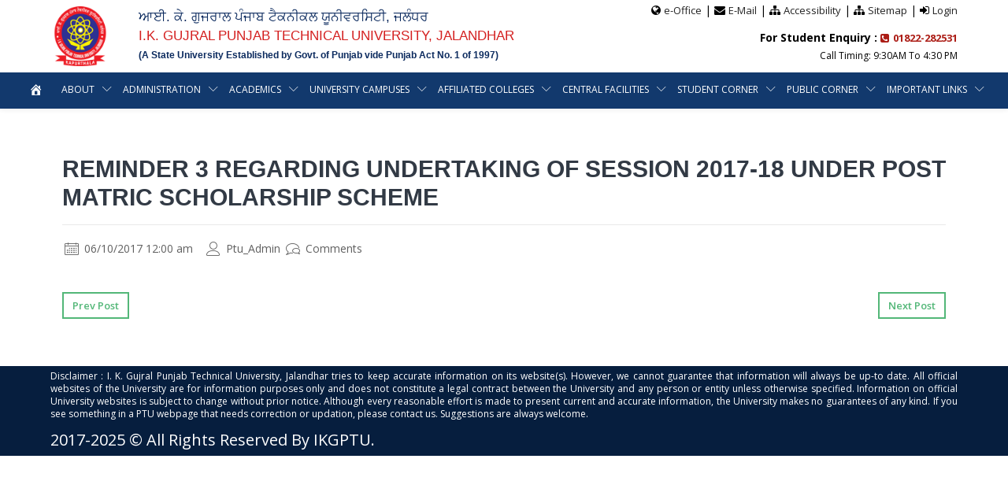

--- FILE ---
content_type: text/html; charset=UTF-8
request_url: https://ptu.ac.in/noticeboard/reminder-3-regarding-undertaking-of-session-2017-18-under-post-matric-scholarship-scheme/
body_size: 23637
content:

                <!DOCTYPE html>
    <html lang="en-US" class="no-js no-svg">
        <head>
            <meta charset="UTF-8">
            <meta name="viewport" content="width=device-width, height=device-height, initial-scale=1">
            <link rel="profile" href="http://gmpg.org/xfn/11">

            <title>Reminder 3 regarding Undertaking of session 2017-18 under Post Matric Scholarship Scheme &#8211; I.K. Gujral Punjab Technical University Jalandhar &#8211; Punjab</title><link rel="stylesheet" href="https://fonts.googleapis.com/css?family=Open%20Sans%3A300%2C300i%2C400%2C400i%2C600%2C600i%2C700%2C700i%2C800%2C800i%7CRaleway%3A300%2C300i%2C400%2C400i%2C600%2C600i%2C700%2C700i%2C800%2C800i&#038;display=swap" />
<meta name='robots' content='max-image-preview:large' />
<link rel='dns-prefetch' href='//fonts.googleapis.com' />
<link href='https://fonts.gstatic.com' crossorigin rel='preconnect' />
<link rel="alternate" type="application/rss+xml" title="I.K. Gujral Punjab Technical University Jalandhar - Punjab &raquo; Feed" href="https://ptu.ac.in/feed/" />
<link rel="alternate" title="oEmbed (JSON)" type="application/json+oembed" href="https://ptu.ac.in/wp-json/oembed/1.0/embed?url=https%3A%2F%2Fptu.ac.in%2Fnoticeboard%2Freminder-3-regarding-undertaking-of-session-2017-18-under-post-matric-scholarship-scheme%2F" />
<link rel="alternate" title="oEmbed (XML)" type="text/xml+oembed" href="https://ptu.ac.in/wp-json/oembed/1.0/embed?url=https%3A%2F%2Fptu.ac.in%2Fnoticeboard%2Freminder-3-regarding-undertaking-of-session-2017-18-under-post-matric-scholarship-scheme%2F&#038;format=xml" />
<style id='wp-img-auto-sizes-contain-inline-css' type='text/css'>
img:is([sizes=auto i],[sizes^="auto," i]){contain-intrinsic-size:3000px 1500px}
/*# sourceURL=wp-img-auto-sizes-contain-inline-css */
</style>
<link rel='stylesheet' id='formidable-css' href='https://ptu.ac.in/wp-content/plugins/formidable/css/formidableforms.css?ver=6231736' type='text/css' media='all' />
<link rel='stylesheet' id='flaticon-css' href='https://ptu.ac.in/wp-content/themes/cynic/css/classic-modern-agency/flaticon.css?ver=6.9' type='text/css' media='all' />
<link rel='stylesheet' id='pt-cv-public-style-css' href='https://ptu.ac.in/wp-content/plugins/content-views-query-and-display-post-page/public/assets/css/cv.css?ver=2.4.0.7' type='text/css' media='all' />
<style id='wp-emoji-styles-inline-css' type='text/css'>

	img.wp-smiley, img.emoji {
		display: inline !important;
		border: none !important;
		box-shadow: none !important;
		height: 1em !important;
		width: 1em !important;
		margin: 0 0.07em !important;
		vertical-align: -0.1em !important;
		background: none !important;
		padding: 0 !important;
	}
/*# sourceURL=wp-emoji-styles-inline-css */
</style>
<style id='wp-block-library-inline-css' type='text/css'>
:root{--wp-block-synced-color:#7a00df;--wp-block-synced-color--rgb:122,0,223;--wp-bound-block-color:var(--wp-block-synced-color);--wp-editor-canvas-background:#ddd;--wp-admin-theme-color:#007cba;--wp-admin-theme-color--rgb:0,124,186;--wp-admin-theme-color-darker-10:#006ba1;--wp-admin-theme-color-darker-10--rgb:0,107,160.5;--wp-admin-theme-color-darker-20:#005a87;--wp-admin-theme-color-darker-20--rgb:0,90,135;--wp-admin-border-width-focus:2px}@media (min-resolution:192dpi){:root{--wp-admin-border-width-focus:1.5px}}.wp-element-button{cursor:pointer}:root .has-very-light-gray-background-color{background-color:#eee}:root .has-very-dark-gray-background-color{background-color:#313131}:root .has-very-light-gray-color{color:#eee}:root .has-very-dark-gray-color{color:#313131}:root .has-vivid-green-cyan-to-vivid-cyan-blue-gradient-background{background:linear-gradient(135deg,#00d084,#0693e3)}:root .has-purple-crush-gradient-background{background:linear-gradient(135deg,#34e2e4,#4721fb 50%,#ab1dfe)}:root .has-hazy-dawn-gradient-background{background:linear-gradient(135deg,#faaca8,#dad0ec)}:root .has-subdued-olive-gradient-background{background:linear-gradient(135deg,#fafae1,#67a671)}:root .has-atomic-cream-gradient-background{background:linear-gradient(135deg,#fdd79a,#004a59)}:root .has-nightshade-gradient-background{background:linear-gradient(135deg,#330968,#31cdcf)}:root .has-midnight-gradient-background{background:linear-gradient(135deg,#020381,#2874fc)}:root{--wp--preset--font-size--normal:16px;--wp--preset--font-size--huge:42px}.has-regular-font-size{font-size:1em}.has-larger-font-size{font-size:2.625em}.has-normal-font-size{font-size:var(--wp--preset--font-size--normal)}.has-huge-font-size{font-size:var(--wp--preset--font-size--huge)}.has-text-align-center{text-align:center}.has-text-align-left{text-align:left}.has-text-align-right{text-align:right}.has-fit-text{white-space:nowrap!important}#end-resizable-editor-section{display:none}.aligncenter{clear:both}.items-justified-left{justify-content:flex-start}.items-justified-center{justify-content:center}.items-justified-right{justify-content:flex-end}.items-justified-space-between{justify-content:space-between}.screen-reader-text{border:0;clip-path:inset(50%);height:1px;margin:-1px;overflow:hidden;padding:0;position:absolute;width:1px;word-wrap:normal!important}.screen-reader-text:focus{background-color:#ddd;clip-path:none;color:#444;display:block;font-size:1em;height:auto;left:5px;line-height:normal;padding:15px 23px 14px;text-decoration:none;top:5px;width:auto;z-index:100000}html :where(.has-border-color){border-style:solid}html :where([style*=border-top-color]){border-top-style:solid}html :where([style*=border-right-color]){border-right-style:solid}html :where([style*=border-bottom-color]){border-bottom-style:solid}html :where([style*=border-left-color]){border-left-style:solid}html :where([style*=border-width]){border-style:solid}html :where([style*=border-top-width]){border-top-style:solid}html :where([style*=border-right-width]){border-right-style:solid}html :where([style*=border-bottom-width]){border-bottom-style:solid}html :where([style*=border-left-width]){border-left-style:solid}html :where(img[class*=wp-image-]){height:auto;max-width:100%}:where(figure){margin:0 0 1em}html :where(.is-position-sticky){--wp-admin--admin-bar--position-offset:var(--wp-admin--admin-bar--height,0px)}@media screen and (max-width:600px){html :where(.is-position-sticky){--wp-admin--admin-bar--position-offset:0px}}

/*# sourceURL=wp-block-library-inline-css */
</style><style id='global-styles-inline-css' type='text/css'>
:root{--wp--preset--aspect-ratio--square: 1;--wp--preset--aspect-ratio--4-3: 4/3;--wp--preset--aspect-ratio--3-4: 3/4;--wp--preset--aspect-ratio--3-2: 3/2;--wp--preset--aspect-ratio--2-3: 2/3;--wp--preset--aspect-ratio--16-9: 16/9;--wp--preset--aspect-ratio--9-16: 9/16;--wp--preset--color--black: #000000;--wp--preset--color--cyan-bluish-gray: #abb8c3;--wp--preset--color--white: #ffffff;--wp--preset--color--pale-pink: #f78da7;--wp--preset--color--vivid-red: #cf2e2e;--wp--preset--color--luminous-vivid-orange: #ff6900;--wp--preset--color--luminous-vivid-amber: #fcb900;--wp--preset--color--light-green-cyan: #7bdcb5;--wp--preset--color--vivid-green-cyan: #00d084;--wp--preset--color--pale-cyan-blue: #8ed1fc;--wp--preset--color--vivid-cyan-blue: #0693e3;--wp--preset--color--vivid-purple: #9b51e0;--wp--preset--gradient--vivid-cyan-blue-to-vivid-purple: linear-gradient(135deg,rgb(6,147,227) 0%,rgb(155,81,224) 100%);--wp--preset--gradient--light-green-cyan-to-vivid-green-cyan: linear-gradient(135deg,rgb(122,220,180) 0%,rgb(0,208,130) 100%);--wp--preset--gradient--luminous-vivid-amber-to-luminous-vivid-orange: linear-gradient(135deg,rgb(252,185,0) 0%,rgb(255,105,0) 100%);--wp--preset--gradient--luminous-vivid-orange-to-vivid-red: linear-gradient(135deg,rgb(255,105,0) 0%,rgb(207,46,46) 100%);--wp--preset--gradient--very-light-gray-to-cyan-bluish-gray: linear-gradient(135deg,rgb(238,238,238) 0%,rgb(169,184,195) 100%);--wp--preset--gradient--cool-to-warm-spectrum: linear-gradient(135deg,rgb(74,234,220) 0%,rgb(151,120,209) 20%,rgb(207,42,186) 40%,rgb(238,44,130) 60%,rgb(251,105,98) 80%,rgb(254,248,76) 100%);--wp--preset--gradient--blush-light-purple: linear-gradient(135deg,rgb(255,206,236) 0%,rgb(152,150,240) 100%);--wp--preset--gradient--blush-bordeaux: linear-gradient(135deg,rgb(254,205,165) 0%,rgb(254,45,45) 50%,rgb(107,0,62) 100%);--wp--preset--gradient--luminous-dusk: linear-gradient(135deg,rgb(255,203,112) 0%,rgb(199,81,192) 50%,rgb(65,88,208) 100%);--wp--preset--gradient--pale-ocean: linear-gradient(135deg,rgb(255,245,203) 0%,rgb(182,227,212) 50%,rgb(51,167,181) 100%);--wp--preset--gradient--electric-grass: linear-gradient(135deg,rgb(202,248,128) 0%,rgb(113,206,126) 100%);--wp--preset--gradient--midnight: linear-gradient(135deg,rgb(2,3,129) 0%,rgb(40,116,252) 100%);--wp--preset--font-size--small: 13px;--wp--preset--font-size--medium: 20px;--wp--preset--font-size--large: 36px;--wp--preset--font-size--x-large: 42px;--wp--preset--spacing--20: 0.44rem;--wp--preset--spacing--30: 0.67rem;--wp--preset--spacing--40: 1rem;--wp--preset--spacing--50: 1.5rem;--wp--preset--spacing--60: 2.25rem;--wp--preset--spacing--70: 3.38rem;--wp--preset--spacing--80: 5.06rem;--wp--preset--shadow--natural: 6px 6px 9px rgba(0, 0, 0, 0.2);--wp--preset--shadow--deep: 12px 12px 50px rgba(0, 0, 0, 0.4);--wp--preset--shadow--sharp: 6px 6px 0px rgba(0, 0, 0, 0.2);--wp--preset--shadow--outlined: 6px 6px 0px -3px rgb(255, 255, 255), 6px 6px rgb(0, 0, 0);--wp--preset--shadow--crisp: 6px 6px 0px rgb(0, 0, 0);}:where(.is-layout-flex){gap: 0.5em;}:where(.is-layout-grid){gap: 0.5em;}body .is-layout-flex{display: flex;}.is-layout-flex{flex-wrap: wrap;align-items: center;}.is-layout-flex > :is(*, div){margin: 0;}body .is-layout-grid{display: grid;}.is-layout-grid > :is(*, div){margin: 0;}:where(.wp-block-columns.is-layout-flex){gap: 2em;}:where(.wp-block-columns.is-layout-grid){gap: 2em;}:where(.wp-block-post-template.is-layout-flex){gap: 1.25em;}:where(.wp-block-post-template.is-layout-grid){gap: 1.25em;}.has-black-color{color: var(--wp--preset--color--black) !important;}.has-cyan-bluish-gray-color{color: var(--wp--preset--color--cyan-bluish-gray) !important;}.has-white-color{color: var(--wp--preset--color--white) !important;}.has-pale-pink-color{color: var(--wp--preset--color--pale-pink) !important;}.has-vivid-red-color{color: var(--wp--preset--color--vivid-red) !important;}.has-luminous-vivid-orange-color{color: var(--wp--preset--color--luminous-vivid-orange) !important;}.has-luminous-vivid-amber-color{color: var(--wp--preset--color--luminous-vivid-amber) !important;}.has-light-green-cyan-color{color: var(--wp--preset--color--light-green-cyan) !important;}.has-vivid-green-cyan-color{color: var(--wp--preset--color--vivid-green-cyan) !important;}.has-pale-cyan-blue-color{color: var(--wp--preset--color--pale-cyan-blue) !important;}.has-vivid-cyan-blue-color{color: var(--wp--preset--color--vivid-cyan-blue) !important;}.has-vivid-purple-color{color: var(--wp--preset--color--vivid-purple) !important;}.has-black-background-color{background-color: var(--wp--preset--color--black) !important;}.has-cyan-bluish-gray-background-color{background-color: var(--wp--preset--color--cyan-bluish-gray) !important;}.has-white-background-color{background-color: var(--wp--preset--color--white) !important;}.has-pale-pink-background-color{background-color: var(--wp--preset--color--pale-pink) !important;}.has-vivid-red-background-color{background-color: var(--wp--preset--color--vivid-red) !important;}.has-luminous-vivid-orange-background-color{background-color: var(--wp--preset--color--luminous-vivid-orange) !important;}.has-luminous-vivid-amber-background-color{background-color: var(--wp--preset--color--luminous-vivid-amber) !important;}.has-light-green-cyan-background-color{background-color: var(--wp--preset--color--light-green-cyan) !important;}.has-vivid-green-cyan-background-color{background-color: var(--wp--preset--color--vivid-green-cyan) !important;}.has-pale-cyan-blue-background-color{background-color: var(--wp--preset--color--pale-cyan-blue) !important;}.has-vivid-cyan-blue-background-color{background-color: var(--wp--preset--color--vivid-cyan-blue) !important;}.has-vivid-purple-background-color{background-color: var(--wp--preset--color--vivid-purple) !important;}.has-black-border-color{border-color: var(--wp--preset--color--black) !important;}.has-cyan-bluish-gray-border-color{border-color: var(--wp--preset--color--cyan-bluish-gray) !important;}.has-white-border-color{border-color: var(--wp--preset--color--white) !important;}.has-pale-pink-border-color{border-color: var(--wp--preset--color--pale-pink) !important;}.has-vivid-red-border-color{border-color: var(--wp--preset--color--vivid-red) !important;}.has-luminous-vivid-orange-border-color{border-color: var(--wp--preset--color--luminous-vivid-orange) !important;}.has-luminous-vivid-amber-border-color{border-color: var(--wp--preset--color--luminous-vivid-amber) !important;}.has-light-green-cyan-border-color{border-color: var(--wp--preset--color--light-green-cyan) !important;}.has-vivid-green-cyan-border-color{border-color: var(--wp--preset--color--vivid-green-cyan) !important;}.has-pale-cyan-blue-border-color{border-color: var(--wp--preset--color--pale-cyan-blue) !important;}.has-vivid-cyan-blue-border-color{border-color: var(--wp--preset--color--vivid-cyan-blue) !important;}.has-vivid-purple-border-color{border-color: var(--wp--preset--color--vivid-purple) !important;}.has-vivid-cyan-blue-to-vivid-purple-gradient-background{background: var(--wp--preset--gradient--vivid-cyan-blue-to-vivid-purple) !important;}.has-light-green-cyan-to-vivid-green-cyan-gradient-background{background: var(--wp--preset--gradient--light-green-cyan-to-vivid-green-cyan) !important;}.has-luminous-vivid-amber-to-luminous-vivid-orange-gradient-background{background: var(--wp--preset--gradient--luminous-vivid-amber-to-luminous-vivid-orange) !important;}.has-luminous-vivid-orange-to-vivid-red-gradient-background{background: var(--wp--preset--gradient--luminous-vivid-orange-to-vivid-red) !important;}.has-very-light-gray-to-cyan-bluish-gray-gradient-background{background: var(--wp--preset--gradient--very-light-gray-to-cyan-bluish-gray) !important;}.has-cool-to-warm-spectrum-gradient-background{background: var(--wp--preset--gradient--cool-to-warm-spectrum) !important;}.has-blush-light-purple-gradient-background{background: var(--wp--preset--gradient--blush-light-purple) !important;}.has-blush-bordeaux-gradient-background{background: var(--wp--preset--gradient--blush-bordeaux) !important;}.has-luminous-dusk-gradient-background{background: var(--wp--preset--gradient--luminous-dusk) !important;}.has-pale-ocean-gradient-background{background: var(--wp--preset--gradient--pale-ocean) !important;}.has-electric-grass-gradient-background{background: var(--wp--preset--gradient--electric-grass) !important;}.has-midnight-gradient-background{background: var(--wp--preset--gradient--midnight) !important;}.has-small-font-size{font-size: var(--wp--preset--font-size--small) !important;}.has-medium-font-size{font-size: var(--wp--preset--font-size--medium) !important;}.has-large-font-size{font-size: var(--wp--preset--font-size--large) !important;}.has-x-large-font-size{font-size: var(--wp--preset--font-size--x-large) !important;}
/*# sourceURL=global-styles-inline-css */
</style>

<style id='classic-theme-styles-inline-css' type='text/css'>
/*! This file is auto-generated */
.wp-block-button__link{color:#fff;background-color:#32373c;border-radius:9999px;box-shadow:none;text-decoration:none;padding:calc(.667em + 2px) calc(1.333em + 2px);font-size:1.125em}.wp-block-file__button{background:#32373c;color:#fff;text-decoration:none}
/*# sourceURL=/wp-includes/css/classic-themes.min.css */
</style>
<link rel='stylesheet' id='pb_animate-css' href='https://ptu.ac.in/wp-content/plugins/ays-popup-box/public/css/animate.css?ver=4.3.5' type='text/css' media='all' />
<link rel='stylesheet' id='contact-form-7-css' href='https://ptu.ac.in/wp-content/plugins/contact-form-7/includes/css/styles.css?ver=5.6.3' type='text/css' media='all' />
<link rel='stylesheet' id='js_composer_front-css' href='https://ptu.ac.in/wp-content/plugins/js_composer/assets/css/js_composer.min.css?ver=6.3.0' type='text/css' media='all' />
<link rel='stylesheet' id='owl-carousel-style-css' href='https://ptu.ac.in/wp-content/plugins/post-slider-and-carousel/assets/css/owl.carousel.min.css?ver=3.0' type='text/css' media='all' />
<link rel='stylesheet' id='psac-public-style-css' href='https://ptu.ac.in/wp-content/plugins/post-slider-and-carousel/assets/css/psac-public.css?ver=3.0' type='text/css' media='all' />
<link rel='stylesheet' id='rs-plugin-settings-css' href='https://ptu.ac.in/wp-content/plugins/revslider/public/assets/css/rs6.css?ver=6.2.2' type='text/css' media='all' />
<style id='rs-plugin-settings-inline-css' type='text/css'>
#rs-demo-id {}
/*# sourceURL=rs-plugin-settings-inline-css */
</style>
<link rel='stylesheet' id='bit14-vc-addons-free-css' href='https://ptu.ac.in/wp-content/plugins/vc-addons-by-bit14/assets/css/style.css?ver=6.9' type='text/css' media='all' />
<link rel='stylesheet' id='widgetopts-styles-css' href='https://ptu.ac.in/wp-content/plugins/widget-options/assets/css/widget-options.css' type='text/css' media='all' />
<link rel='stylesheet' id='wck-stp-front-style-css' href='https://ptu.ac.in/wp-content/plugins/wordpress-creation-kit-pro/wordpress-creation-kit-api/wck-stp/css/wck-stp-front.css?ver=6.9' type='text/css' media='all' />
<link rel='stylesheet' id='ui-font-css' href='https://ptu.ac.in/wp-content/plugins/wp-accessibility/toolbar/fonts/css/a11y-toolbar.css?ver=1.7.9' type='text/css' media='all' />
<link rel='stylesheet' id='ui-a11y-css' href='https://ptu.ac.in/wp-content/plugins/wp-accessibility/toolbar/css/a11y.css?ver=1.7.9' type='text/css' media='all' />
<style id='ui-a11y-inline-css' type='text/css'>
.a11y-toolbar ul li button { font-size: 18px !important; }
/*# sourceURL=ui-a11y-inline-css */
</style>
<link rel='stylesheet' id='ui-fontsize.css-css' href='https://ptu.ac.in/wp-content/plugins/wp-accessibility/toolbar/css/a11y-fontsize.css?ver=1.7.9' type='text/css' media='all' />
<link rel='stylesheet' id='wpa-style-css' href='https://ptu.ac.in/wp-content/plugins/wp-accessibility/css/wpa-style.css?ver=1.7.9' type='text/css' media='all' />
<style id='wpa-style-inline-css' type='text/css'>
:root { --admin-bar-top : 7px; }
/*# sourceURL=wpa-style-inline-css */
</style>
<link rel='stylesheet' id='wpos-slick-style-css' href='https://ptu.ac.in/wp-content/plugins/wp-logo-showcase-responsive-slider-slider/assets/css/slick.css?ver=3.1.4' type='text/css' media='all' />
<link rel='stylesheet' id='logo_showcase_style-css' href='https://ptu.ac.in/wp-content/plugins/wp-logo-showcase-responsive-slider-slider/assets/css/logo-showcase.css?ver=3.1.4' type='text/css' media='all' />
<link rel='stylesheet' id='dashicons-css' href='https://ptu.ac.in/wp-includes/css/dashicons.min.css?ver=6.9' type='text/css' media='all' />
<link rel='stylesheet' id='wpmi-icons-css' href='https://ptu.ac.in/wp-content/plugins/wp-menu-icons/assets/css/wpmi.css?ver=2.2.3' type='text/css' media='all' />
<link rel='stylesheet' id='isotope-css-css' href='https://ptu.ac.in/wp-content/plugins/js_composer/assets/css/lib/isotope.min.css?ver=6.3.0' type='text/css' media='all' />
<link rel='stylesheet' id='parent-style-css' href='https://ptu.ac.in/wp-content/themes/cynic/style.css?ver=6.9' type='text/css' media='all' />
<link rel='stylesheet' id='recent-posts-widget-with-thumbnails-public-style-css' href='https://ptu.ac.in/wp-content/plugins/recent-posts-widget-with-thumbnails/public.css?ver=7.1.1' type='text/css' media='all' />


<link rel='stylesheet' id='linearicons-css' href='https://ptu.ac.in/wp-content/themes/cynic/css/classic-modern-agency/linearicons-font.css?ver=6.9' type='text/css' media='all' />
<link rel='stylesheet' id='flatcons-css' href='https://ptu.ac.in/wp-content/themes/cynic/css/classic-modern-agency/flaticon.css?ver=6.9' type='text/css' media='all' />
<link rel='stylesheet' id='bootstrap-css' href='https://ptu.ac.in/wp-content/themes/cynic/css/classic-modern-agency/bootstrap.css?ver=6.9' type='text/css' media='all' />
<link rel='stylesheet' id='magnific-popup-css' href='https://ptu.ac.in/wp-content/themes/cynic/css/classic-modern-agency/magnific-popup.css?ver=6.9' type='text/css' media='all' />
<link rel='stylesheet' id='font-awesome-css' href='https://ptu.ac.in/wp-content/themes/cynic/css/classic-modern-agency/font-awesome.min.css?ver=6.9' type='text/css' media='all' />
<link rel='stylesheet' id='owl-carousel-css' href='https://ptu.ac.in/wp-content/themes/cynic/css/classic-modern-agency/owl.carousel.css?ver=6.9' type='text/css' media='all' />
<link rel='stylesheet' id='owl-carousel-theme-default-css' href='https://ptu.ac.in/wp-content/themes/cynic/css/classic-modern-agency/owl.theme.default.min.css?ver=6.9' type='text/css' media='all' />
<link rel='stylesheet' id='cynic-core-css' href='https://ptu.ac.in/wp-content/themes/cynic/css/classic-modern-agency/main.css?ver=1.8' type='text/css' media='all' />
<link rel='stylesheet' id='cynic-menu-css' href='https://ptu.ac.in/wp-content/themes/cynic/css/classic-modern-agency/normal-menu.css?ver=1.8' type='text/css' media='all' />
<link rel='stylesheet' id='cynic-base-css' href='https://ptu.ac.in/wp-content/themes/cynic/css/classic-modern-agency/base.css?ver=1.8' type='text/css' media='all' />
<link rel='stylesheet' id='cynic-css' href='https://ptu.ac.in/wp-content/themes/cynic-child/style.css?ver=1.8' type='text/css' media='all' />
<style id='cynic-inline-css' type='text/css'>
        body,p{
        font-family:Open Sans,sans-serif;
        font-size:16px;
    }
        h1, h2, h3, h4, h5, h6, .box-green-border .service-title,
    .page-template-template-modernpage .team-members .member_details h3{
    font-family:Raleway,sans-serif;
}
    .main-menu ul.navbar-nav li a,
    .nav ul li a
    {
        font-family:Open Sans,sans-serif;
        font-size:14px;
    }
    
body, .box-green-border p, .port-modal-content p.gray-text, 
.modal-content li,.potfolio-modal .modal-content .list-with-arrow li::before, 
.modal-content li:before,
.get-privacy-terms .modal-content p {
color:#000000;
}

h3, .page-template-template-modernpage h3{
color:#061e3e;
}
    .page-template-default .common-form-section form{
    border-top: 3px solid #061e3e}
.owl-prev i, .owl-next i,.tparrows::before,.page-template-template-modernpage.multipage-agency .tparrows::before,
.blog-description a:first-child,
.search-results .content h3, .search-results .content a,
a, .pricing-plans .pricing .price , a:not(.btn) span, .box-green-border a, .box-green-border h3, .box-green-border .service-title, 
.services .box-green-border .service-overlay ul li a, 
.services .box-green-border .service-overlay ul li a i,
.page-template-template-modernpage .box-content-with-img .box-content-text h3 a,
.port-modal-content .regular-text a{
color:#ac1d16;
}
.owl-prev:hover i, .owl-next:hover i,.tparrows:hover::before,
.search-results .content a:hover,
.blog-description a:first-child:hover,
.page-template-template-modernpage.multipage-agency .tparrows:hover::before,
header ul.header-right a:hover span,
.box-content-with-img .box-content-text h3 a:hover,
.box-green-border:hover a, .box-green-border a:focus, .box-green-border:hover span,
a:hover,header .contact-info ul li a:hover,header .contact-info ul li a:hover span,
.services .box-green-border:hover a .service-title,
.services .box-green-border .service-overlay ul li a:hover, 
.services .box-green-border .service-overlay ul li a:hover i,
.page-template-template-modernpage header .contact-info ul li a:hover span,
.page-template-template-modernpage .services .box-green-border .service-overlay ul li a:hover,
.page-template-template-modernpage .services .box-green-border .service-overlay ul li a:hover i,
.page-template-template-modernpage .box-content-with-img .box-content-text h3 a:hover,
.page-template-template-modernpage .box-content-with-img:hover .box-content-text h3 a,
.page-template-template-modernpage a:hover,
.multipage-agency .blog-item-title a:hover,
.multipage-agency .widget li a:hover,
.multipage-agency .widget li:hover a::before,
.multipage-agency .widget li:hover span a::before,
.multipage-agency footer .light-ash-bg ul li.recentcomments a:first-child:hover, 
.multipage-agency .widget li.recentcomments span a:hover,
.multipage-agency .blog-item-data a:hover,
.data-features .box-green-border:hover a span,
.data-features .box-green-border:hover a .service-title,
.page-template-template-modernpage .team-members .member_details h3 .member_intro:hover,
.team_members .member_details h3 .member_intro:hover,
.page-template-template-modernpage .box-green-border:hover a span, 
.page-template-template-modernpage .box-green-border:hover span,
.page-template-template-modernpage .main-menu .navbar-nav>li>a:not(.btn):hover,
.page-template-template-modernpage .main-menu .navbar-nav>li.active>a:not(.btn),
.main-menu .navbar-nav li>.dropdown-menu li.active>a,
.main-menu .navbar-nav li>.dropdown-menu li.active>a span
{
    color:#061e3e;
}
.page-template-template-modernpage .box-green-border::after,
.page-template-template-modernpage .portfolio .text-content::after, 
.page-template-template-modernpage .team-members .content::after,
.page-template-template-modernpage .box-content-with-img:not(.is-featured)::after
{
    border-bottom: 2px solid #061e3e}

.page-template-template-modernpage.multipage-agency .services .box-green-border .service-overlay ul li a, 
.page-template-template-modernpage.multipage-agency .services .box-green-border .service-overlay ul li a i{
color:#ac1d16!important;
}
.page-template-template-modernpage.multipage-agency .services .box-green-border .service-overlay ul li a:hover, 
.page-template-template-modernpage.multipage-agency .services .box-green-border .service-overlay ul li a:hover i{
color:#061e3e!important;
}

.page-template-template-modernpage .pro-controls .filter:hover
{
    border-color:#061e3e;
color:#061e3e;
}
.main-menu{
}
header{
background-color:#ffffff;
}

/* color & active color */
    

    .search-results-banner input:hover, 
    .search-results-banner input:focus{
    border-bottom: 2px solid ;
}
.about-box:hover .round-icon-wrapper,
.process-model li.visited::after,
.hosting-pricing .plan-title.essential::before,
.featured-ecommerce-webistes .content .img_container span
{
    }

.banner-txt h1 {
}
.banner-txt p {
}

/* headings */
.b-clor, .pricing-plans .pricing .price span, 
.page-template-template-modernpage h2, 
.page-template-template-modernpage .box-green-border span,
.page-template-template-modernpage .pricing-plans .pricing .price [class^="flaticon-"]::before,
.page-template-template-modernpage .pricing-plans .pricing .price span,
.page-template-template-modernpage .to-top span.icon-chevron-up,
.multipage-agency .blog-item-title a,
.multipage-agency .bg-white h2.blog-item-title,
.multipage-agency .blog-item-title,
.page-template-template-modernpage .box-green-border a span,
.page-template-template-modernpage .box-green-border span
{
    color:#061e3e;
}
.page-template-template-modernpage .contact-form-wrapper .contact-information{
}
.page-template-template-modernpage .contact-form-wrapper .contact-information .social-icons li a i{
}
.page-template-template-modernpage .box-green-border,
.page-template-template-modernpage .team-members .content,
.page-template-template-modernpage .portfolio .text-content,
.page-template-template-modernpage .common-form-section form,
.page-template-template-modernpage .blogs .box-content-with-img {
border-color:#061e3e;
}
.page-template-template-modernpage form .customised-formgroup input:focus,
.page-template-template-modernpage form .customised-formgroup textarea:focus {
}
    /* Normal menu */
    .main-menu .navbar-nav > li > a, .main-menu div.navbar-nav ul > li > a{
    color:#ffffff;
}
.main-menu .navbar-nav > li > a:focus, .main-menu div.navbar-nav ul > li > a:focus,
.main-menu .navbar-nav > li > a:hover, .main-menu div.navbar-nav ul > li > a:hover{
color:#ffffff;
}
.main-menu .navbar-nav a:hover, .main-menu .navbar-nav a:focus, .main-menu .navbar-nav a:hover, .main-menu .navbar-nav a:active, .main-menu .navbar-nav a.active, .main-menu .navbar-nav li.current-menu-item > a{
}
.main-menu .navbar-nav li ul.children, .main-menu .navbar-nav li > .dropdown-menu{
background-color:#f8f8f8;
}
.main-menu .navbar-nav li > .dropdown-menu li a span,
.main-menu .navbar-nav li ul.children li a, .main-menu .navbar-nav li ul.dropdown-menu li a{
color:#ac1d16;
}
.main-menu .navbar-nav li > .dropdown-menu li a:hover span,
.main-menu .navbar-nav li ul.children li a:hover, 
.main-menu .navbar-nav li ul.dropdown-menu li a:hover{
color:#061e3e;
}
.main-menu .navbar-nav li.active a {
}


/* button */
.btn.btn-fill.full-width,
.main-menu .navbar-nav a.header-feature-modal.proDetModal,
.btn.btn-fill,.btn.btn-fill:focus, .page-template-template-modernpage .btn.btn-primary,
.multipage-agency .comment-reply-link,
.blog-item-body .post-password-form input[type^="submit"] {
border-radius: 0px;
-webkit-border-radius: 0px;
    color:#ffffff;
        }
/* Border radius for global */
.page-template-template-modernpage .pro-item-img,
.page-template-template-modernpage .por-overlay, 
.page-template-template-modernpage .team-members .content .img_container, 
.page-template-template-modernpage .pricing-plans .pricing,
.page-template-template-modernpage .blogs .box-content-with-img img, 
.page-template-template-modernpage .blogModal .modal-content, 
.page-template-template-modernpage .blog-details-content img, 
.page-template-template-modernpage .modal-content, 
.page-template-template-modernpage #carousel-bounding-box .carousel-inner>.item, 
.page-template-template-modernpage .potfolio-modal .thumb-list img,
.page-template-template-modernpage .testimonial .content,
.page-template-template-modernpage #more-case-studies .box-content-with-img,
.page-template-template-modernpage .pagination .page-numbers,
.page-template-template-modernpage .dis-table,
.multipage-agency .case-study-box .box-content-with-img,
.multipage-agency .about-content img,
.multipage-agency .about-box,
.multipage-agency .team_members .content .img_container,
.multipage-agency .awards-and-recognitions .awards_list .img_container,
.multipage-agency .available-positions .content,
.multipage-agency .faqs-content .panel-group .panel,
.multipage-agency .widget_text img, 
.multipage-agency .blog-media img,
.multipage-agency .search-form .search-field,
.multipage-agency .contact-info-box,
.multipage-agency .tab-content iframe,
.multipage-agency .design-process-content,
.multipage-agency .featured-ecommerce-webistes .content .img_container img,
.multipage-agency .featured-ecommerce-webistes .content .before_after,
.multipage-agency .content-management-system .content,
.multipage-agency .featured-ecommerce-webistes .content .img_container .overlay,
.multipage-agency .concepts .flex-wrapper .img-container img,
.multipage-agency .start-project .content,
.multipage-agency .hosting-pricing .content,
.multipage-agency .hosting-features .content,
.multipage-agency .hosting-plans .content,
.multipage-agency .pagination .page-numbers,
.page-template-template-modernpage .modal-body .img_container img
{
    border-radius: 0px;
    -webkit-border-radius: 0px;
}

.rev_btn_fill, .rev_btn_fill span{
}
.rev_btn_fill{
border-radius: 0px;
-webkit-border-radius: 0px;
}
.search-results-banner .form-group button {
}
.contact-info-box span,
.under-construction .under-construction-message i,
.modal-content li:before {
}
.search-results-banner .form-group button:hover, 
.search-results-banner .form-group button:focus{
}
.rev_btn_fill:hover,
.rev_btn_fill:hover span{
background-color: transparent !important;
}
.btn.btn-fill.full-width:hover,
.main-menu .navbar-nav a.header-feature-modal.proDetModal:hover,
.btn.btn-fill:hover,
.page-template-template-modernpage .menu-btn.active .btn.btn-fill,
.page-template-template-modernpage .btn.btn-primary:hover,
.multipage-agency .comment-reply-link:hover,
.blog-item-body .post-password-form input[type^="submit"]:hover
{
    background-color: transparent;
        }
.btn.green-text,
.btn.btn-nofill.green-text,
.btn.btn-nofill,
.portfolio .text-inner .btn.btn-nofill,
.error-404 .error_message a{
border-radius: 0px;
-webkit-border-radius: 0px;
}
.rev_btn_nofill,
.rev_btn_nofill:focus{
border-radius: 0px;
-webkit-border-radius: 0px;
}
.rev_btn_nofill:hover{
    color: #ffffff !important;
    }
.btn.btn-nofill.green-text:hover,
.featured-ecommerce-webistes .content .before_after:hover,
.btn.btn-nofill:hover,
.portfolio .text-inner .btn.btn-nofill:hover{
    color:#ffffff;
    }

.tp-caption.Cynicbigtitle, .Cynicbigtitle , .page-template-template-modernpage .tp-caption.Cynicbigtitle{
}
.tp-caption.CynicSubtitle, .CynicSubtitle, .page-template-template-modernpage .tp-caption.CynicSubtitle {
}

/* footer */

footer .grey-dark-bg{
}
footer .light-ash-bg{
color:#ffffff;
background-color:#eaeef1;
}
footer h4.regular-text{
color:#061e3e!important;
}
footer .widget_nav_menu ul li a, footer .light-ash-bg ul a{
color:#061e3e;
}
footer .light-ash-bg ul a:hover,
.page-template-template-modernpage footer p a:hover{
color:#005166;
}

.page-template-template-modernpage footer p{
color:#ffffff;
}
.page-template-template-modernpage footer p a{
color:#061e3e;
}

/* social icons */

footer .light-ash-bg ul.social-links li a, ul.social-links li a,
.team-modal-content .social_icons li a{
background-color:#061e3e;
}
.page-template-template-modernpage footer .light-ash-bg ul.social-links li a:hover, footer .light-ash-bg ul.social-links li a:focus, 
footer .light-ash-bg ul.social-links li a:active, .page-template-template-modernpage ul.social-links li a:hover, ul.social-links li a:focus, ul.social-links li a:active,
.team_members .member_details .social_icons li a:hover, .team-modal-content .social_icons li a:hover {
background-color:#ac1d16;
}


.page-template-template-modernpage header .social_icons li [class^="icon-"] {
color:#061e3e;
}
.page-template-template-modernpage header .social_icons li a:hover [class^="icon-"] {
color:#ac1d16;
}

.page-template-template-modernpage .port-cat-con .por-overley, 
.page-template-template-modernpage .featured-img-wrapper .por-overley,
.page-template-template-modernpage .team_members .content .img_container .por-overlay{
    background-color: ;
}


.page-template-template-modernpage .case-studies-carousel .carousel-caption h2{
      
}

.page-template-template-modernpage .case-studies-carousel .carousel-caption p{
    }

.page-template-template-modernpage .case-studies-carousel .carousel-caption a span {
     
}

/* Global sub title color */
.page-template-template-modernpage .team-members .member_details h3,
.page-template-template-modernpage .box-content-with-img .box-content-text .gray-text,
.page-template-template-modernpage .blogModal .getguoteModal-dialog.potfolio-modal p.gray-text,
.page-template-template-modernpage .team-modal-content p.gray-text,
.page-template-template-modernpage .port-modal-content p.gray-text,
.page-template-template-modernpage .portfolio .text-content h3 span,
.customise-form .customised-formgroup input,.customise-form .customised-formgroup textarea,
.contact-form .customised-formgroup input,
.contact-form .customised-formgroup textarea,
form .customised-formgroup span,
.page-template-template-modernpage header .contact-info ul li a span,
.pro-controls .filter {
}

    body.logged-in:not(.home) {
        padding-top: 144px;
    }
    .show-header {
        top: 0;
    }
    @media screen and (max-width: 767px) {
        #wpadminbar{
            display:none;
        }
        body.logged-in:not(.home) {
            padding-top: 87px !important;
        }
    }

::-webkit-input-placeholder {
}

:-moz-placeholder {
}

::-moz-placeholder {
}

:-ms-input-placeholder {
}

::-ms-input-placeholder {
}

:placeholder-shown {
}

/* Global sub title color */

.is-featured::after{
background:#061e3e;
}

.multipage-agency footer .grey-dark-bg h2 {
}
.multipage-agency footer .customise-form .customised-formgroup {
border: solid 1px ;
border-radius: 0px;
-webkit-border-radius: 0px;
}

@media (max-width: 767px) {
.page-template-template-modernpage:not(.multipage-agency) .main-menu .navbar-nav>li>a:not(.btn):hover,
.page-template-template-modernpage:not(.multipage-agency) .main-menu .navbar-nav>li.active>a:not(.btn){
    background:#ffffff!important;
}
    body:not(.multipage-agency) .main-menu .btn.btn-fill:hover, 
    body:not(.multipage-agency) .main-menu .btn.btn-fill:focus,
    body:not(.multipage-agency) .main-menu .navbar-nav>li:hover span{
            }
}


/*# sourceURL=cynic-inline-css */
</style>
<link rel='stylesheet' id='cynic-responsive-css' href='https://ptu.ac.in/wp-content/themes/cynic/css/classic-modern-agency/responsive.css?ver=1.8' type='text/css' media='all' />
<style id='rocket-lazyload-inline-css' type='text/css'>
.rll-youtube-player{position:relative;padding-bottom:56.23%;height:0;overflow:hidden;max-width:100%;}.rll-youtube-player iframe{position:absolute;top:0;left:0;width:100%;height:100%;z-index:100;background:0 0}.rll-youtube-player img{bottom:0;display:block;left:0;margin:auto;max-width:100%;width:100%;position:absolute;right:0;top:0;border:none;height:auto;cursor:pointer;-webkit-transition:.4s all;-moz-transition:.4s all;transition:.4s all}.rll-youtube-player img:hover{-webkit-filter:brightness(75%)}.rll-youtube-player .play{height:72px;width:72px;left:50%;top:50%;margin-left:-36px;margin-top:-36px;position:absolute;background:url(https://ptu.ac.in/wp-content/plugins/wp-rocket/assets/img/youtube.png) no-repeat;cursor:pointer}
/*# sourceURL=rocket-lazyload-inline-css */
</style>
<script type="text/javascript" defer='defer' src="https://ptu.ac.in/wp-includes/js/jquery/jquery.min.js?ver=3.7.1" id="jquery-core-js"></script>
<script type="text/javascript" defer='defer' src="https://ptu.ac.in/wp-includes/js/jquery/jquery-migrate.min.js?ver=3.4.1" id="jquery-migrate-js"></script>
<script type="text/javascript" id="ays-pb-js-extra">
/* <![CDATA[ */
var pbLocalizeObj = {"ajax":"https://ptu.ac.in/wp-admin/admin-ajax.php","seconds":"seconds","thisWillClose":"This will close in","icons":{"close_icon":"\u003Csvg class=\"ays_pb_material_close_icon\" xmlns=\"https://www.w3.org/2000/svg\" height=\"36px\" viewBox=\"0 0 24 24\" width=\"36px\" fill=\"#000000\" alt=\"Pop-up Close\"\u003E\u003Cpath d=\"M0 0h24v24H0z\" fill=\"none\"/\u003E\u003Cpath d=\"M19 6.41L17.59 5 12 10.59 6.41 5 5 6.41 10.59 12 5 17.59 6.41 19 12 13.41 17.59 19 19 17.59 13.41 12z\"/\u003E\u003C/svg\u003E","close_circle_icon":"\u003Csvg class=\"ays_pb_material_close_circle_icon\" xmlns=\"https://www.w3.org/2000/svg\" height=\"24\" viewBox=\"0 0 24 24\" width=\"36\" alt=\"Pop-up Close\"\u003E\u003Cpath d=\"M0 0h24v24H0z\" fill=\"none\"/\u003E\u003Cpath d=\"M12 2C6.47 2 2 6.47 2 12s4.47 10 10 10 10-4.47 10-10S17.53 2 12 2zm5 13.59L15.59 17 12 13.41 8.41 17 7 15.59 10.59 12 7 8.41 8.41 7 12 10.59 15.59 7 17 8.41 13.41 12 17 15.59z\"/\u003E\u003C/svg\u003E","volume_up_icon":"\u003Csvg class=\"ays_pb_fa_volume\" xmlns=\"https://www.w3.org/2000/svg\" height=\"24\" viewBox=\"0 0 24 24\" width=\"36\"\u003E\u003Cpath d=\"M0 0h24v24H0z\" fill=\"none\"/\u003E\u003Cpath d=\"M3 9v6h4l5 5V4L7 9H3zm13.5 3c0-1.77-1.02-3.29-2.5-4.03v8.05c1.48-.73 2.5-2.25 2.5-4.02zM14 3.23v2.06c2.89.86 5 3.54 5 6.71s-2.11 5.85-5 6.71v2.06c4.01-.91 7-4.49 7-8.77s-2.99-7.86-7-8.77z\"/\u003E\u003C/svg\u003E","volume_mute_icon":"\u003Csvg xmlns=\"https://www.w3.org/2000/svg\" height=\"24\" viewBox=\"0 0 24 24\" width=\"24\"\u003E\u003Cpath d=\"M0 0h24v24H0z\" fill=\"none\"/\u003E\u003Cpath d=\"M7 9v6h4l5 5V4l-5 5H7z\"/\u003E\u003C/svg\u003E"}};
//# sourceURL=ays-pb-js-extra
/* ]]> */
</script>
<script type="text/javascript" defer='defer' src="https://ptu.ac.in/wp-content/plugins/ays-popup-box/public/js/ays-pb-public.js?ver=4.3.5" id="ays-pb-js"></script>
<script type="text/javascript" defer='defer' src="https://ptu.ac.in/wp-content/plugins/revslider/public/assets/js/rbtools.min.js?ver=6.0" id="tp-tools-js"></script>
<script type="text/javascript" defer='defer' src="https://ptu.ac.in/wp-content/plugins/revslider/public/assets/js/rs6.min.js?ver=6.2.2" id="revmin-js"></script>
<script type="text/javascript" defer='defer' src="https://ptu.ac.in/wp-content/plugins/sticky-menu-or-anything-on-scroll/assets/js/jq-sticky-anything.min.js?ver=2.1.1" id="stickyAnythingLib-js"></script>
<link rel="https://api.w.org/" href="https://ptu.ac.in/wp-json/" /><link rel="alternate" title="JSON" type="application/json" href="https://ptu.ac.in/wp-json/wp/v2/noticeboard/17936" /><link rel="EditURI" type="application/rsd+xml" title="RSD" href="https://ptu.ac.in/xmlrpc.php?rsd" />
<meta name="generator" content="WordPress 6.9" />
<link rel="canonical" href="https://ptu.ac.in/noticeboard/reminder-3-regarding-undertaking-of-session-2017-18-under-post-matric-scholarship-scheme/" />
<link rel='shortlink' href='https://ptu.ac.in/?p=17936' />
        <!--Customizer CSS--> 
        <style type="text/css">
                        </style> 
        <!--/Customizer CSS-->
        <meta name="generator" content="Powered by WPBakery Page Builder - drag and drop page builder for WordPress."/>
<meta name="generator" content="Powered by Slider Revolution 6.2.2 - responsive, Mobile-Friendly Slider Plugin for WordPress with comfortable drag and drop interface." />
<link rel="icon" href="https://ptu.ac.in/wp-content/uploads/2020/05/favicon-32x32-1.png" sizes="32x32" />
<link rel="icon" href="https://ptu.ac.in/wp-content/uploads/2020/05/favicon-32x32-1.png" sizes="192x192" />
<link rel="apple-touch-icon" href="https://ptu.ac.in/wp-content/uploads/2020/05/favicon-32x32-1.png" />
<meta name="msapplication-TileImage" content="https://ptu.ac.in/wp-content/uploads/2020/05/favicon-32x32-1.png" />
<script type="text/javascript">function setREVStartSize(e){			
			try {								
				var pw = document.getElementById(e.c).parentNode.offsetWidth,
					newh;
				pw = pw===0 || isNaN(pw) ? window.innerWidth : pw;
				e.tabw = e.tabw===undefined ? 0 : parseInt(e.tabw);
				e.thumbw = e.thumbw===undefined ? 0 : parseInt(e.thumbw);
				e.tabh = e.tabh===undefined ? 0 : parseInt(e.tabh);
				e.thumbh = e.thumbh===undefined ? 0 : parseInt(e.thumbh);
				e.tabhide = e.tabhide===undefined ? 0 : parseInt(e.tabhide);
				e.thumbhide = e.thumbhide===undefined ? 0 : parseInt(e.thumbhide);
				e.mh = e.mh===undefined || e.mh=="" || e.mh==="auto" ? 0 : parseInt(e.mh,0);		
				if(e.layout==="fullscreen" || e.l==="fullscreen") 						
					newh = Math.max(e.mh,window.innerHeight);				
				else{					
					e.gw = Array.isArray(e.gw) ? e.gw : [e.gw];
					for (var i in e.rl) if (e.gw[i]===undefined || e.gw[i]===0) e.gw[i] = e.gw[i-1];					
					e.gh = e.el===undefined || e.el==="" || (Array.isArray(e.el) && e.el.length==0)? e.gh : e.el;
					e.gh = Array.isArray(e.gh) ? e.gh : [e.gh];
					for (var i in e.rl) if (e.gh[i]===undefined || e.gh[i]===0) e.gh[i] = e.gh[i-1];
										
					var nl = new Array(e.rl.length),
						ix = 0,						
						sl;					
					e.tabw = e.tabhide>=pw ? 0 : e.tabw;
					e.thumbw = e.thumbhide>=pw ? 0 : e.thumbw;
					e.tabh = e.tabhide>=pw ? 0 : e.tabh;
					e.thumbh = e.thumbhide>=pw ? 0 : e.thumbh;					
					for (var i in e.rl) nl[i] = e.rl[i]<window.innerWidth ? 0 : e.rl[i];
					sl = nl[0];									
					for (var i in nl) if (sl>nl[i] && nl[i]>0) { sl = nl[i]; ix=i;}															
					var m = pw>(e.gw[ix]+e.tabw+e.thumbw) ? 1 : (pw-(e.tabw+e.thumbw)) / (e.gw[ix]);					

					newh =  (e.type==="carousel" && e.justify==="true" ? e.gh[ix] : (e.gh[ix] * m)) + (e.tabh + e.thumbh);
				}			
				
				if(window.rs_init_css===undefined) window.rs_init_css = document.head.appendChild(document.createElement("style"));					
				document.getElementById(e.c).height = newh;
				window.rs_init_css.innerHTML += "#"+e.c+"_wrapper { height: "+newh+"px }";				
			} catch(e){
				console.log("Failure at Presize of Slider:" + e)
			}					   
		  };</script>
		<style type="text/css" id="wp-custom-css">
			body, p {
    font-size: 20px !important;
    line-height: 30px !important;
}
.table .thead-dark th {
	color: #fff;
    background-color: #061e3e!important;
}
.main-menu .navbar-nav li .dropdown-menu .dropdown-menu {min-width: 270px;}
.scr-text li {font-size: 16px !important;}
table.dataTable tbody th, table.dataTable tbody td {
    padding: 8px 10px!important;
}
ul#menu-admission-2023-24 > li:nth-child(3) a {
    color: #fff !important;
    background-color: #5cb85c !important;
    text-transform: none;
    font-weight: 700;
    border: 0px dotted #cad7e4;
    text-shadow: 2px 2px #000;
    font-size: 18px;
}
ul#menu-admission-2023-24 > li:nth-child(4) a {
    color: #fff !important;
    background-color: #3276b1 !important;
    text-transform: none;
    font-weight: 700;
    border: 0px dotted #cad7e4;
    text-shadow: 2px 2px #000;
    font-size: 18px;
}
ul#menu-admission-2022-23 > li:first-child a {
    color: #f3eb07 !important;
    background-color: #12396d !important;
    text-transform: uppercase;
    font-weight: 700;
    border: 2px dotted #cad7e4;
    text-shadow: 2px 2px #784646;
    font-size: 18px;
}
.vrlcol {  box-shadow: -10px 0px 10px -15px #171120;padding: 10px;min-height:500px;}
.bxsh{box-shadow: none; padding: 5px 25px;min-height:500px;}
.widget li {
	/*border: 1px solid #ffffff;*/}
.widget li li {    
border-left: 10px solid #061e3e;
border-right: 2px solid #061e3e;
}
#navbar-collapse-1 { background: #12396d;/*#00439d;#061e3e;*/ }
.chw-widget ul li a { background: #12396d;color: #eee;  border-bottom: none;padding: 8px;font-family: Open Sans,sans-serif; }
.chw-widget ul ul li a {  margin-left: 0px; padding-left: 25px;}
.chw-widget .menu li > a {
background: #bdbdbd !important;
color: #333 !important;
 border-bottom: 2px solid #50485b !important;
border-right: 2px solid #50485b !important;
padding: 8px;
font-family: Open Sans,sans-serif;
}
.chw-widget .menu ul.sub-menu li > a {
background: #5aa1e3 !important;
color: #eee !important;
border: none !important;
}
.main-menu .navbar-nav li {margin-right: 0; padding: 5px 8px 5px 6px;}
.chw-widget ul .active a {background: #ac1d16 !important;color: #fff  !important;}
.custombreadcrumb{display:none}
.banner-heading {min-height: 60px;}
.banner-overlay{min-height: 155px;opacity: 0.8;
/*background:#ddd;*/}
.banner-image {min-height:155px;
 background-position: center;
 background-size: 100%;
 background-repeat: no-repeat;
	/*background-image: none !important;*/}
.banner-overlay .banner-heading h2 {font-size: 35px; font-family: Open Sans,sans-serif;color: #fff200;   padding-top: 80px !important;}
.nav-tabs>li.active>a, .nav-tabs>li.active>a:focus, .nav-tabs>li.active>a:hover{background-color: #ccc;}
.nav-tabs>li>a {border: 1px solid #ccc; !important}
#navbar-main .container {width: 100% !important;}
@media (min-width: 1200px){ .container {width: 90%!important;} }
@media screen and (max-width: 768px){ .main-menu .navbar-nav { background: #12396d !important;} }


/*--------*/
span.counter-item-title-pro {color: #fffafa !important;}
.bt-2 { width: 50%;float: right;text-align: right;}

.vc_tta-panel-body {box-shadow: 1px 1px 4px 0px #ccc !important;}
.vc_tta-panel-heading { box-shadow: 2px 0px 4px 1px #a09e9e !important;background-color: #cfcfcf !important;}

.bg-white h2.blog-item-title, .blog-item-title { font-family: 'Roboto', Arial;}
.vc_tta-panel-heading a:not(.btn) span{color: #203877 !important;}
.vc_tta.vc_general .vc_tta-panel-title {line-height: 1.5  !important;}
.vc_tta.vc_tta-shape-rounded .vc_tta-panel-body, .vc_tta.vc_tta-shape-rounded .vc_tta-panel-heading { border-radius: 0px !important;}
.vc_tta-panel-heading h4 { font-size: 15px !important;}
.vc_tta-panel-body{ height: auto !important; min-height: 50px !important;max-height:500px;}

table.dataTable tbody th, table.dataTable tbody td {padding: 0px 5px;}
.page-template-tpl table tr th, .page-template-tpl table tr td {text-align: left;}

ul, ol {padding-left: 20px;}

ul li, ol li { line-height: 25px;}

li.custom-tabs-li {line-height: 25px;background-color: #ccc; text-transform: uppercase; border: solid 1px #777777;}
h2.chw-title { background: #b3b3b3;  box-shadow: 2px 2px 5px #000; font-size: 16px; margin: 5px 0px;font-weight: bold; padding: 10px;
    color: #333; text-transform: uppercase;font-family: Open Sans,sans-serif;}
.pt-cv-collapsible .panel-body{min-height:200px !important;}
table.dataTable.display tbody td {   border-right: 1px solid #ccc !important;}
h4.pt-cv-title {    display: inline-block;    /*width: 295px;  white-space: nowrap; */
    overflow: hidden !important;    text-overflow: ellipsis;}
.pt-cv-title {margin-top: 2px !important;}
.pt-cv-thumbnail {margin-bottom: 2px !important;}
.entry-date {color: #000 !important;position: absolute;bottom: 105px;right: 31px;padding: 0px 4px;background: #fff;border: 1px solid #000;}
.wpDataTablesWrapper table.wpDataTable > thead > tr > th {
background: #061e3e!important;
color:#fff!important;
text-align:center!important;
}
.page-id-22810 {
    padding-top: 50px!important;
}
.page-id-22810 .header-wrapper.header-wrapper-extra-top-margin {
    display: none;
}
.page-id-22810 footer.footer{
	display: none;
}
.page-id-22810{
	background:url(/wp-content/uploads/2020/12/image.png) no-repeat scroll center center;
}
.pt-cv-ifield {
    box-shadow: none; 
    padding: 0;
    height: 460px;
    margin: 5px;
    -webkit-transition: all .3s linear;
    -o-transition: all .3s linear;
    transition: all .3s linear;
    border: 1px solid #eee;
}
.pt-cv-ifield:hover {
    box-shadow: 1px 1px 1px #ccc;
    border: 1px solid #eee;
    cursor: pointer;
}
.pt-cv-content {
    padding-top: 0;
    min-height: 60px;
}
.pt-cv-ifield h4 {
    padding: 5px;
}
.pt-cv-ifield  .pt-cv-content{
	  padding: 0px 5px 10px 5px;
    font-size: 14px;
    line-height: 1.5;
}
a._self.pt-cv-readmore.btn.btn-success {
    bottom: 30px !important;
    position: absolute;

}
.pt-cv-meta-fields {
    font-size: 12px;
    margin-top: -93px;
	padding: 0px 10px 10px 10px;
}
.vc_basic_grid .vc_grid.vc_row .vc_grid-item.vc_visible-item, .vc_media_grid .vc_grid.vc_row .vc_grid-item.vc_visible-item {
    border: 4px solid #000 !important;
}
.vc_tta-color-mulled-wine.vc_tta-style-modern .vc_tta-tab.vc_active>a {
    border-color: #f0f0f0;
    background-color: #bb2121 !important;
}


@media screen and (max-width: 768px) {
.bt-2 {width: 100% !important;}
div#cynic-modern-page { margin-top: 50px !important;}
.bt-ar { display: block !important;font-size: 13px !important;padding-top: 5px !important;}
.navbar-brand img { padding-top: 20px !important; margin-top: 15px;}
#univname li {font-size: 12px !important;line-height: 15px !important;}
 /*.navbar-header {  height: 92px; }*/
/*	
	.owl-item {
    margin-right: 20px !important;
    width: 384px !important;
}
*/
}
.cl-img img {
    border: 2px solid #f1f1f1;
    padding: 5px;
}

.vertical-tab li.vc_tta-tab{
	display: block!important;
	height: auto;
  line-height: 24px;
	background:#ac1d16;
}
.vc_tta-color-juicy-pink.vc_tta-style-outline .vc_tta-tab>a:focus, .vc_tta-color-juicy-pink.vc_tta-style-outline .vc_tta-tab>a:hover {
    background: #061e3e!important;
   
}
.vertical-tab .vc_tta-tabs-container {
    min-width: 22%;
}
.vertical-tab .vc_tta-panel-body{
	padding-top:15px!important;
}
.vertical-tab .vc_tta-tabs-list {
    margin: 0!important;
    padding: 0!important;
    list-style: none;
    display: block!important;
    table-layout: auto;
    width: 100%;
}
.vertical-tab .vc_active a {
   background: #061e3e!important;
	color: #fcf7f6 !important;
	margin: 5px;
}
.vc_separator.vc_separator_align_center h4 {padding: 1.2em !important;}
p.sitext {
    font-size: 12px !important;
    line-height: 16px !important;
}
.vc_col-sm-9 .vc_column-inner li { margin-top: 10px;}

@media screen and (max-width: 768px) {

a._self.pt-cv-readmore.btn.btn-success {
    bottom: 30px !important;
    position: relative !important;

	}
}

.pic-size{
	max-height:100px !important;
	max-width:100px !important;
}		</style>
		<noscript><style> .wpb_animate_when_almost_visible { opacity: 1; }</style></noscript><noscript><style id="rocket-lazyload-nojs-css">.rll-youtube-player, [data-lazy-src]{display:none !important;}</style></noscript>        <link rel='stylesheet' id='ays-pb-min-css' href='https://ptu.ac.in/wp-content/plugins/ays-popup-box/public/css/ays-pb-public-min.css?ver=4.3.5' type='text/css' media='all' />
</head>

    <body class="wp-singular noticeboard-template-default single single-noticeboard postid-17936 wp-theme-cynic wp-child-theme-cynic-child page-template-unit-mode cynic-normal-menu wpb-js-composer js-comp-ver-6.3.0 vc_responsive no-featured-image">
    <div id="top"></div>
    <!-- most top information -->
        <div class="header-wrapper  header-wrapper-extra-top-margin">
                <!-- end most top information -->
        <!--navigation-->
        <nav id="navbar-main" class="navbar main-menu">
            <div class="container">
                <!--Brand and toggle get grouped for better mobile display-->
                <div class="navbar-header">
                    <button type="button" class="navbar-toggle collapsed" data-toggle="collapse"
                            data-target="#navbar-collapse-1" aria-expanded="false"><span
                                class="sr-only">Toggle navigation</span> <span
                                class="icon-bar"></span> <span class="icon-bar"></span> <span class="icon-bar"></span>
                    </button>
                                            <a class="navbar-brand" href="https://ptu.ac.in/">
                            <img src="data:image/svg+xml,%3Csvg%20xmlns='http://www.w3.org/2000/svg'%20viewBox='0%200%200%200'%3E%3C/svg%3E"
                                 alt="I.K. Gujral Punjab Technical University Jalandhar &#8211; Punjab" data-lazy-src="https://ptu.ac.in/wp-content/themes/cynic/images/classic-logo.png"><noscript><img src="https://ptu.ac.in/wp-content/themes/cynic/images/classic-logo.png"
                                 alt="I.K. Gujral Punjab Technical University Jalandhar &#8211; Punjab"></noscript>
                        </a>
                                        <div class="un-c">
                        <ul id="univname">
                    <li style="color: #0b2a5e;">ਆਈ. ਕੇ. ਗੁਜਰਾਲ ਪੰਜਾਬ ਟੈਕਨੀਕਲ ਯੂਨੀਵਰਸਿਟੀ, ਜਲੰਧਰ</li>
                    <li style="color: #D42020;">I.K. GUJRAL PUNJAB TECHNICAL UNIVERSITY, JALANDHAR</li>
                    <!--<li class="tagline" style="color: #0b2a5e;">Propelling Punjab to a Prosperous Knowledge Society (Estd. 1997)</li>-->
<li class="tagline" style="color: #0b2a5e; font-size: 12px;"><b>(A State University Established by Govt. of Punjab vide Punjab Act No. 1 of 1997)</b></li>
                </ul>
                        
                    </div>
                    <div class="right-ac"><div class="widget chw-widget-h">			<div class="textwidget"><div class="tp-ara">
<i class="fa fa-globe"></i> <a href="https://eofficeedu.punjab.gov.in/" target="_blank">e-Office</a> | <i class="fa fa-envelope"></i> <a href="https://outlook.office.com/mail/">E-Mail</a> | <i class="fa fa-sitemap"></i> <a href="https://ptu.ac.in/accessibility/">Accessibility</a> | <i class="fa fa-sitemap"></i> <a href="#">Sitemap</a> | <i class="fa fa-sign-in"></i> <a href="/secureptulogin" target="_blank">Login</a></div>
<div class="bt-ar">
<div class="bt-1">
<img fetchpriority="high" decoding="async" width="500" height="613" src="data:image/svg+xml,%3Csvg%20xmlns='http://www.w3.org/2000/svg'%20viewBox='0%200%20500%20613'%3E%3C/svg%3E" alt="" class="alignnone size-thumbnail wp-image-114" data-lazy-srcset="https://ptu.ac.in/wp-content/uploads/2020/05/punjab-govt-logo.png 500w, https://ptu.ac.in/wp-content/uploads/2020/05/punjab-govt-logo-245x300.png 245w" data-lazy-sizes="(max-width: 500px) 100vw, 500px" data-lazy-src="../wp-content/uploads/2020/05/punjab-govt-logo.png" /><noscript><img fetchpriority="high" decoding="async" width="500" height="613" src="../wp-content/uploads/2020/05/punjab-govt-logo.png" alt="" class="alignnone size-thumbnail wp-image-114" srcset="https://ptu.ac.in/wp-content/uploads/2020/05/punjab-govt-logo.png 500w, https://ptu.ac.in/wp-content/uploads/2020/05/punjab-govt-logo-245x300.png 245w" sizes="(max-width: 500px) 100vw, 500px" /></noscript></div>
<div class="bt-2">
<strong><br />
    For Student Enquiry : <a href="tel:01822-282531"><span style="color : #AC1D16"><i class="fa fa-phone-square"></i>01822-282531</span></a><br />
</strong></p>
<div class="clt">Call Timing: 9:30AM To 4:30 PM</div>
</div>
<div class="bt-3"><img decoding="async" width="418" height="290" src="data:image/svg+xml,%3Csvg%20xmlns='http://www.w3.org/2000/svg'%20viewBox='0%200%20418%20290'%3E%3C/svg%3E" alt="" class="alignnone size-thumbnail wp-image-113" data-lazy-srcset="https://ptu.ac.in/wp-content/uploads/2020/05/indianflag-.jpg 418w, https://ptu.ac.in/wp-content/uploads/2020/05/indianflag--300x208.jpg 300w" data-lazy-sizes="(max-width: 418px) 100vw, 418px" data-lazy-src="../wp-content/uploads/2020/05/indianflag-.jpg" /><noscript><img decoding="async" width="418" height="290" src="../wp-content/uploads/2020/05/indianflag-.jpg" alt="" class="alignnone size-thumbnail wp-image-113" srcset="https://ptu.ac.in/wp-content/uploads/2020/05/indianflag-.jpg 418w, https://ptu.ac.in/wp-content/uploads/2020/05/indianflag--300x208.jpg 300w" sizes="(max-width: 418px) 100vw, 418px" /></noscript></div>
</div>
</div>
		</div></div>
                </div>
                <!--Collect the nav links, and other content for toggling-->
                <div class="collapse navbar-collapse" id="navbar-collapse-1">
                    <ul id="menu-website-main-menu" class="nav navbar-nav navbar-right"><li class="pt-h meg-nav-menu-ptu.ac.in"><a href="https://ptu.ac.in/"><i style="font-size:1em;color:#ffffff" class="wpmi-icon wpmi-label-1 wpmi-position-before wpmi-align-middle wpmi-size-1 dashicons dashicons-admin-home"></i></a></li>
<li class="cp-drp dropdown"><a href="javascript:void(0)">About</a>
<ul class="dropdown-menu">
	<li class="meg-nav-menu-about"><a href="https://ptu.ac.in/about/">About IKGPTU</a></li>
	<li class="meg-nav-menu-vision"><a href="https://ptu.ac.in/vision/">Vision</a></li>
	<li class="meg-nav-menu-mission"><a href="https://ptu.ac.in/mission/">Mission</a></li>
	<li class="meg-nav-menu-vice-chancellor"><a href="https://ptu.ac.in/vice-chancellor/">Vice Chancellor, IKGPTU</a></li>
	<li class="meg-nav-menu-registrar"><a href="https://ptu.ac.in/registrar/">Registrar</a></li>
	<li class="meg-nav-menu-successive-vice-chancellor"><a href="https://ptu.ac.in/successive-vice-chancellor/">Successive Vice Chancellor</a></li>
	<li class="dropdown"><a href="javascript:void(0)">Authorities</a>
	<ul class="dropdown-menu">
		<li class="dropdown"><a href="javascript:void(0)">Board of Governors (BOG)</a>
		<ul class="dropdown-menu">
			<li class="meg-nav-menu-bog-agenda"><a href="https://ptu.ac.in/bog-agenda/">Agenda</a></li>
			<li class="meg-nav-menu-bog-proceedings"><a href="https://ptu.ac.in/bog-proceedings/">Proceedings</a></li>
		</ul>
</li>
		<li class="dropdown"><a href="javascript:void(0)">Academic Council</a>
		<ul class="dropdown-menu">
			<li class="meg-nav-menu-academic-council-notification-17-01-2022.pdf"><a href="https://ptu.ac.in/wp-content/uploads/2022/06/Academic-Council-Notification-17-01-2022.pdf">Notification</a></li>
			<li class="meg-nav-menu-agenda-academic-council"><a href="https://ptu.ac.in/agenda-academic-council/">Agenda – Academic Council</a></li>
			<li class="meg-nav-menu-minutes-academic-council"><a href="https://ptu.ac.in/minutes-academic-council/">Minutes – Academic Council</a></li>
		</ul>
</li>
		<li class="meg-nav-menu-board-of-studies"><a href="https://ptu.ac.in/board-of-studies/">Board of Studies</a></li>
		<li class="dropdown"><a href="javascript:void(0)">Finance Committee</a>
		<ul class="dropdown-menu">
			<li class="meg-nav-menu-agenda-finance-committee"><a href="https://ptu.ac.in/agenda-finance-committee/">Agenda – Finance Committee</a></li>
			<li class="meg-nav-menu-finance-committee-minutes"><a href="https://ptu.ac.in/finance-committee-minutes/">Minutes – Finance Committee</a></li>
		</ul>
</li>
		<li class="dropdown"><a href="javascript:void(0)">Human Resource (HR)</a>
		<ul class="dropdown-menu">
			<li class="meg-nav-menu-hr-agenda-proceedings"><a href="https://ptu.ac.in/hr-agenda-proceedings/">Agenda &#038; Proceedings</a></li>
		</ul>
</li>
		<li class="dropdown"><a href="javascript:void(0)">Building Committee</a>
		<ul class="dropdown-menu">
			<li class="meg-nav-menu-agenda-building-committee"><a href="https://ptu.ac.in/agenda-building-committee/">Agenda – Building Committee</a></li>
			<li class="meg-nav-menu-minutes-building-committee"><a href="https://ptu.ac.in/minutes-building-committee/">Minutes – Building Committee</a></li>
		</ul>
</li>
	</ul>
</li>
	<li class="meg-nav-menu-administration"><a href="https://ptu.ac.in/administration/">Administration</a></li>
	<li class="meg-nav-menu-naac"><a href="https://ptu.ac.in/naac/">NAAC</a></li>
	<li class="meg-nav-menu-ptu-act"><a href="https://ptu.ac.in/ptu-act/">PTU Act</a></li>
	<li class="meg-nav-menu-location-map"><a href="https://ptu.ac.in/location-map/">Location Map</a></li>
</ul>
</li>
<li class="cp-drp dropdown"><a href="javascript:void(0)">Administration</a>
<ul class="dropdown-menu">
	<li class="meg-nav-menu-vco"><a href="https://ptu.ac.in/vco/">VC Office</a></li>
	<li class="meg-nav-menu-registrar-office"><a href="https://ptu.ac.in/registrar-office/">Registrar Office</a></li>
	<li class="dropdown"><a href="javascript:void(0)">Finance &#038; Accounts</a>
	<ul class="dropdown-menu">
		<li class="meg-nav-menu-default.aspx"><a target="_blank" href="http://103.199.204.3/JSMeHRIS/Default.aspx">Employee Salary Portal</a></li>
		<li class="meg-nav-menu-budget.pdf"><a href="/wp-content/uploads/2024/10/Budget.pdf">Budget 2024-25</a></li>
		<li class="meg-nav-menu-employee-pay-scale.pdf"><a href="/wp-content/uploads/2024/10/Employee-Pay-Scale.pdf">Employee Pay Scale</a></li>
		<li class="meg-nav-menu-login"><a href="https://dashboard.eduqfix.com/login">Fee Portal Admin/ HOD/ Dept Login</a></li>
		<li class="dropdown"><a href="javascript:void(0)">Hostel Fee Portal</a>
		<ul class="dropdown-menu">
			<li class="meg-nav-menu-add"><a href="https://forms.eduqfix.com/ikgmcphf/add">Main Campus Kapurthala</a></li>
			<li class="meg-nav-menu-add"><a href="https://forms.eduqfix.com/ikgcmohf/add">Mohali Campus-I</a></li>
			<li class="meg-nav-menu-add"><a href="https://forms.eduqfix.com/ikgmcamthf/add">Mohali Campus-II</a></li>
		</ul>
</li>
		<li class="meg-nav-menu-office-staff-finance-accounts"><a href="https://ptu.ac.in/office-staff-finance-accounts/">Office/Staff (Finance &#038; Accounts)</a></li>
		<li class="meg-nav-menu-add"><a href="https://forms.eduqfix.com/ikgptuform/add">Admission Fee 2024-25</a></li>
	</ul>
</li>
	<li class="dropdown"><a href="javascript:void(0)">Examination</a>
	<ul class="dropdown-menu">
		<li class="meg-nav-menu-ptuexam.com"><a href="http://ptuexam.com/">Student Examination Portal</a></li>
		<li class="meg-nav-menu-ptudocs.com"><a href="https://ptudocs.com/">Document Portal</a></li>
		<li class="meg-nav-menu-office-staff-examination"><a href="https://ptu.ac.in/office-staff-examination/">Office/Staff (Examination)</a></li>
		<li class="meg-nav-menu-student-result.aspx"><a href="https://support.ptu.ac.in/Student-Result.aspx">Re-evaluation Result</a></li>
	</ul>
</li>
	<li class="dropdown"><a href="javascript:void(0)">Academics</a>
	<ul class="dropdown-menu">
		<li class="meg-nav-menu-about-academics-department"><a href="https://ptu.ac.in/about-academics-department/">About Academics Department</a></li>
		<li class="meg-nav-menu-dean-academic"><a href="https://ptu.ac.in/dean-academic/">Dean Academic</a></li>
		<li class="meg-nav-menu-office-staff-academics"><a href="https://ptu.ac.in/office-staff-academics/">Staff &#038; Functions</a></li>
	</ul>
</li>
	<li class="dropdown"><a href="javascript:void(0)">Research &#038; Development</a>
	<ul class="dropdown-menu">
		<li class="meg-nav-menu-about"><a href="https://ptu.ac.in/research-development/about/">About Department</a></li>
		<li class="meg-nav-menu-admission"><a href="https://ptu.ac.in/phd/admission/">PHD Programs</a></li>
		<li class="meg-nav-menu-office-staff-research-development"><a href="https://ptu.ac.in/research-development/office-staff-research-development/">Office/Staff (Research &#038; Development)</a></li>
	</ul>
</li>
	<li class="dropdown"><a href="javascript:void(0)">Planning And External Programmes</a>
	<ul class="dropdown-menu">
		<li class="meg-nav-menu-about-department"><a href="https://ptu.ac.in/about-department/">About Department</a></li>
		<li class="meg-nav-menu-associate-dean-planning-external-programs"><a href="https://ptu.ac.in/associate-dean-planning-external-programs/">Dean P&#038;EP</a></li>
		<li class="meg-nav-menu-office-staff-planning-external"><a href="https://ptu.ac.in/office-staff-planning-external/">Staff &#038; Functions</a></li>
		<li class="meg-nav-menu-international-student"><a href="https://ptu.ac.in/international-student/">International Student</a></li>
		<li class="meg-nav-menu-national-collaborations"><a href="https://ptu.ac.in/national-collaborations/">National Collaborations</a></li>
		<li class="meg-nav-menu-international-collaborations"><a href="https://ptu.ac.in/international-collaborations/">International Collaborations</a></li>
	</ul>
</li>
	<li class="dropdown"><a href="javascript:void(0)">College Development</a>
	<ul class="dropdown-menu">
		<li class="meg-nav-menu-director-cd"><a href="https://ptu.ac.in/director-cd/">Dean College Development</a></li>
		<li class="meg-nav-menu-cd.ptu.ac.in"><a href="https://cd.ptu.ac.in/">College Development Portal</a></li>
		<li class="meg-nav-menu-noticeboard-college-development"><a href="https://ptu.ac.in/noticeboard-college-development/">Notice Board</a></li>
		<li class="meg-nav-menu-office-staff-college-development"><a href="https://ptu.ac.in/office-staff-college-development/">Staff &#038; Functions</a></li>
	</ul>
</li>
	<li class="dropdown"><a href="javascript:void(0)">Student Welfare</a>
	<ul class="dropdown-menu">
		<li class="meg-nav-menu-office-staff-student-welfare"><a href="https://ptu.ac.in/office-staff-student-welfare/">Staff &#038; Functions</a></li>
		<li class="meg-nav-menu-login.aspx"><a href="https://studentwelfare.ptu.ac.in/rPanel/login.aspx">IKGPTU Scholarship Portal</a></li>
	</ul>
</li>
	<li class="dropdown"><a href="javascript:void(0)">Faculty Welfare</a>
	<ul class="dropdown-menu">
		<li class="meg-nav-menu-dean-faculty-welfare"><a href="https://ptu.ac.in/dean-faculty-welfare/">Dean Faculty Welfare</a></li>
	</ul>
</li>
	<li class="dropdown"><a href="javascript:void(0)">Open and Distance Learning</a>
	<ul class="dropdown-menu">
		<li class="meg-nav-menu-odl.ptu.ac.in"><a target="_blank" href="http://odl.ptu.ac.in/">ODL Web Portal</a></li>
		<li class="meg-nav-menu-office-staff-open-distance-learning"><a href="https://ptu.ac.in/office-staff-open-distance-learning/">Office/Staff (Open &#038; Distance Learning)</a></li>
	</ul>
</li>
	<li class="meg-nav-menu-maintenance-and-engineering"><a href="https://ptu.ac.in/maintenance-and-engineering/">Maintenance and Engineering</a></li>
	<li class="meg-nav-menu-introduction"><a href="https://ptu.ac.in/iqac/introduction/">IQAC</a></li>
	<li class="meg-nav-menu-about"><a href="https://ptu.ac.in/vigilance-cell/about/">VIGILANCE CELL</a></li>
</ul>
</li>
<li class="cp-drp dropdown"><a href="javascript:void(0)">Academics</a>
<ul class="dropdown-menu">
	<li class="dropdown"><a href="javascript:void(0)">Academic Calender</a>
	<ul class="dropdown-menu">
		<li class="meg-nav-menu-academic-calendar-regular"><a href="https://ptu.ac.in/academic-calendar-regular/">Academic Calendar (Regular Mode)</a></li>
		<li class="meg-nav-menu-academic-calendar-open-distance"><a href="https://ptu.ac.in/academic-calendar-open-distance/">Academic Calendar (Open &#038; Distance Mode)</a></li>
	</ul>
</li>
	<li class="meg-nav-menu-syllabus"><a href="https://ptu.ac.in/syllabus/">Syllabus</a></li>
	<li class="meg-nav-menu-academic-regulations"><a href="https://ptu.ac.in/academic-regulations/">Academic Regulations</a></li>
	<li class="meg-nav-menu-sample-papers"><a href="https://ptu.ac.in/sample-papers/">Sample Papers</a></li>
	<li class="cp-drp dropdown"><a href="javascript:void(0)">Admissions</a>
	<ul class="dropdown-menu">
		<li class="meg-nav-menu-admission-2025-26"><a href="https://ptu.ac.in/admission-2025-26/">Admission Session 2025-26</a></li>
		<li class="meg-nav-menu-admission-2024-25"><a href="https://ptu.ac.in/admission-2024-25/">Admission Session 2024-25</a></li>
		<li class="meg-nav-menu-ikgptu-campuses"><a href="https://ptu.ac.in/admission-2023-24/ikgptu-campuses/">Admission Session 2023-24</a></li>
		<li class="meg-nav-menu-ikgptu-campuses"><a href="https://ptu.ac.in/admission-2022-23/ikgptu-campuses/">Admission Session 2022-23</a></li>
		<li class="meg-nav-menu-admissions"><a href="https://ptu.ac.in/admissions/">Previous Admission Sessions</a></li>
		<li class="meg-nav-menu-admission"><a href="https://ptu.ac.in/phd/admission/">PHD Admission</a></li>
		<li class="meg-nav-menu-foreign-languages"><a href="https://ptu.ac.in/foreign-languages/">Foreign Languages</a></li>
		<li class="meg-nav-menu-international-student"><a href="https://ptu.ac.in/international-student/">International Student</a></li>
		<li class="meg-nav-menu-fees-structure"><a href="https://ptu.ac.in/fees-structure/">Fees Structure</a></li>
	</ul>
</li>
</ul>
</li>
<li class="cp-drp depm dropdown"><a href="javascript:void(0)">University Campuses</a>
<ul class="dropdown-menu">
	<li class="dropdown"><a href="javascript:void(0)">Academic Programs Offered</a>
	<ul class="dropdown-menu">
		<li class="meg-nav-menu-academic-programs-offered-by-ikgptu-session-2023-24-in-university-main-campus-and-its-constituent-campuses.pdf"><a href="https://ptu.ac.in/wp-content/uploads/2023/11/Academic-Programs-offered-by-IKGPTU-Session-2023-24-in-University-Main-Campus-and-its-Constituent-Campuses.pdf">2023-24</a></li>
		<li class="meg-nav-menu-academic-programs-offered-by-ikgptu-session-2022-23-revised-in-university-main-campus-and-its-constituent-campuses.pdf"><a href="https://ptu.ac.in/wp-content/uploads/2023/11/Academic-Programs-offered-by-IKGPTU-Session-2022-23-Revised-in-University-Main-Campus-and-its-Constituent-Campuses.pdf">2022-23</a></li>
		<li class="meg-nav-menu-academic-programs-offered-by-ikgptu-session-2021-22-in-university-main-campus-and-its-constituent-campuses.pdf"><a href="https://ptu.ac.in/wp-content/uploads/2023/11/Academic-Programs-offered-by-IKGPTU-Session-2021-22-in-University-Main-Campus-and-its-Constituent-Campuses.pdf">2021-22</a></li>
		<li class="meg-nav-menu-programs-offered-2020-21"><a href="https://ptu.ac.in/programs-offered-2020-21/">2020-21</a></li>
	</ul>
</li>
	<li class="dropdown"><a href="javascript:void(0)">Main Campus</a>
	<ul class="dropdown-menu">
		<li class="dropdown"><a href="javascript:void(0)">Engineering</a>
		<ul class="dropdown-menu">
			<li class="meg-nav-menu-about"><a href="https://ptu.ac.in/civil-engineering/about/">Civil Engineering</a></li>
			<li class="meg-nav-menu-about"><a href="https://ptu.ac.in/computer-science-and-engineering/about/">Computer Science and Engineering</a></li>
			<li class="meg-nav-menu-about"><a href="https://ptu.ac.in/electronics-communication-engineering/about/">Electronics &#038; Communication Engineering</a></li>
			<li class="meg-nav-menu-about"><a href="https://ptu.ac.in/electrical-engineering/about/">Electrical Engineering</a></li>
			<li class="meg-nav-menu-about"><a href="https://ptu.ac.in/food-sciences-and-technology/about/">Food Sciences and Technology</a></li>
			<li class="meg-nav-menu-about"><a href="https://ptu.ac.in/mechanical-engineering/about/">Mechanical Engineering</a></li>
		</ul>
</li>
		<li class="dropdown"><a href="javascript:void(0)">Applied sciences</a>
		<ul class="dropdown-menu">
			<li class="meg-nav-menu-about"><a href="https://ptu.ac.in/chemical-sciences/about/">Chemical Science</a></li>
			<li class="meg-nav-menu-about"><a href="https://ptu.ac.in/mathematical-sciences/about/">Mathematical Sciences</a></li>
			<li class="meg-nav-menu-about"><a href="https://ptu.ac.in/physical-sciences/about/">PHYSICAL SCIENCES</a></li>
		</ul>
</li>
		<li class="dropdown"><a href="javascript:void(0)">Management studies</a>
		<ul class="dropdown-menu">
			<li class="meg-nav-menu-about"><a href="https://ptu.ac.in/management/about/">Management and Hospitality</a></li>
		</ul>
</li>
		<li class="lentex dropdown"><a href="javascript:void(0)">Media &#038; Mass Communication</a>
		<ul class="dropdown-menu">
			<li class="bgtext meg-nav-menu-about"><a href="https://ptu.ac.in/journalism-mass-communication/about/">Journalism &#038; Mass Communication</a></li>
		</ul>
</li>
		<li class="meg-nav-menu-about"><a href="https://ptu.ac.in/humanities-languages-cultural-studies/about/">Humanities, Languages &#038; Cultural Studies</a></li>
	</ul>
</li>
	<li class="meg-nav-menu-about"><a target="_blank" href="https://ptu.ac.in/amritsar-campus/about/">IKGPTU Amritsar Campus</a></li>
	<li class="meg-nav-menu-about"><a target="_blank" href="https://ptu.ac.in/hoshiarpur-campus/about/">IKGPTU Hoshiarpur Campus</a></li>
	<li class="meg-nav-menu-about"><a target="_blank" href="https://ptu.ac.in/mohali-campus-i/about/">IKGPTU Mohali Campus I</a></li>
	<li class="meg-nav-menu-about"><a target="_blank" href="https://ptu.ac.in/mohali-campus-ii/about/">IKGPTU Mohali Campus II</a></li>
	<li class="meg-nav-menu-batala-campus"><a href="https://ptu.ac.in/batala-campus/">IKGPTU Batala Campus</a></li>
</ul>
</li>
<li class="cp-drp dropdown"><a href="javascript:void(0)">Affiliated Colleges</a>
<ul class="dropdown-menu">
	<li class="meg-nav-menu-cd.ptu.ac.in"><a href="https://cd.ptu.ac.in/">College Development Portal</a></li>
	<li class="meg-nav-menu-courses-offered-affiliate-autonomous-colleges.aspx"><a href="https://admissions.ptu.ac.in/Courses-Offered-Affiliate-Autonomous-Colleges.aspx">Courses at Affiliated &#038; Autonomous Colleges</a></li>
</ul>
</li>
<li class="cp-drp dropdown"><a href="javascript:void(0)">Central Facilities</a>
<ul class="dropdown-menu">
	<li class="dropdown"><a href="javascript:void(0)">Knowledge Resource Center (Library)</a>
	<ul class="dropdown-menu">
		<li class="meg-nav-menu-ebooks"><a href="https://ptu.ac.in/ebooks/">ebooks</a></li>
		<li class="meg-nav-menu-onos"><a href="https://ptu.ac.in/onos/">ONOS</a></li>
		<li class="meg-nav-menu-ejournals"><a href="https://ptu.ac.in/ejournals/">eJournals</a></li>
		<li class="meg-nav-menu-library-catalogue"><a href="https://ptu.ac.in/library-catalogue/">Library Catalogue</a></li>
		<li class="meg-nav-menu-login.aspx?authtype=ip,guest&amp;custid=ns013061&amp;groupid=main&amp;profile=eds"><a target="_blank" href="http://search.ebscohost.com/login.aspx?authtype=ip,guest&#038;custid=ns013061&#038;groupid=main&#038;profile=eds">IKGPTU EResources Search</a></li>
		<li class="meg-nav-menu-print-online-journals"><a href="https://ptu.ac.in/print-online-journals/">Print Online Journals</a></li>
		<li class="meg-nav-menu-download-forms"><a href="https://ptu.ac.in/download-forms/">Download Forms</a></li>
	</ul>
</li>
	<li class="meg-nav-menu-training-placements-and-industrial-interface"><a href="https://ptu.ac.in/placements/training-placements-and-industrial-interface/">Centre of Training &#038; Placement</a></li>
	<li class="meg-nav-menu-about-alumni"><a href="https://ptu.ac.in/alumni/about-alumni/">Our Alumni Network</a></li>
	<li class="meg-nav-menu-entrepreneurship-and-incubation"><a href="https://ptu.ac.in/entrepreneurship/entrepreneurship-and-incubation/">Entrepreneurship and Incubation</a></li>
	<li class="meg-nav-menu-about-bic"><a href="https://ptu.ac.in/business-incubation-centre/about-bic/">Business Incubation Centre</a></li>
	<li class="meg-nav-menu-ciiit-kapurthala"><a href="https://ptu.ac.in/ciiit/ciiit-kapurthala/">Center For Invention, Innovation, Incubation And Training</a></li>
	<li class="meg-nav-menu-events"><a href="https://ptu.ac.in/center-for-executive-education/events/">Center for Executive Education (CEE)</a></li>
	<li class="meg-nav-menu-computer-center"><a href="https://ptu.ac.in/computer-center/">Computer Center</a></li>
	<li class="meg-nav-menu-auditorium"><a href="https://ptu.ac.in/auditorium/">Auditorium</a></li>
	<li class="meg-nav-menu-boys-girl-hostel"><a href="https://ptu.ac.in/boys-girl-hostel/">Boys &#038; Girl Hostel</a></li>
</ul>
</li>
<li class="cp-drp dropdown"><a href="javascript:void(0)">Student Corner</a>
<ul class="dropdown-menu">
	<li class="meg-nav-menu-6147"><a href="https://paydirect.eduqfix.com/app/AMgUAdR3lCtrh8kG+kQBuXFn0dgZ1xM1+QA+Ys8Y4CJFu3SEAJoZ+AMm7MBZgoj2/6147">Campus Students Fee Portal</a></li>
	<li class="meg-nav-menu-student-support-centre"><a href="https://ptu.ac.in/student-support-centre/">Students Facilitation Centre</a></li>
	<li class="meg-nav-menu-main-campus-noticeboard"><a href="https://ptu.ac.in/main-campus-noticeboard/">Main Campus Noticeboard</a></li>
	<li class="meg-nav-menu-about"><a href="https://ptu.ac.in/youth-and-cultural/about/">Youth Affairs</a></li>
	<li class="meg-nav-menu-about-sports"><a href="https://ptu.ac.in/sports/about-sports/">Sports</a></li>
	<li class="meg-nav-menu-nss-events"><a href="https://ptu.ac.in/nss-events/">NSS Events</a></li>
	<li class="meg-nav-menu-student-welfare-schemes"><a href="https://ptu.ac.in/student-welfare-schemes/">Student Welfare Schemes</a></li>
	<li class="meg-nav-menu-ncc-events"><a href="https://ptu.ac.in/ncc-events/">NCC Events</a></li>
	<li class="dropdown"><a href="javascript:void(0)">Post Metric Scholarship Cell</a>
	<ul class="dropdown-menu">
		<li class="meg-nav-menu-punjabscholarships.gov.in"><a target="_blank" href="http://punjabscholarships.gov.in/">Punjab Scholarship Portal</a></li>
		<li class="meg-nav-menu-pms-support-center"><a href="https://ptu.ac.in/pms-support-center/">PMS Support Center</a></li>
	</ul>
</li>
	<li class="meg-nav-menu-anti-ragging-committee"><a href="https://ptu.ac.in/anti-ragging-committee/">Anti-Ragging Committee</a></li>
	<li class="meg-nav-menu-government-vacancies"><a href="https://ptu.ac.in/placements/government-vacancies/">Government Vacancies</a></li>
	<li class="meg-nav-menu-university-trusted-websites"><a href="https://ptu.ac.in/university-trusted-websites/">University Trusted Websites</a></li>
</ul>
</li>
<li class="cp-drp dropdown"><a href="javascript:void(0)">Public Corner</a>
<ul class="dropdown-menu">
	<li class="meg-nav-menu-noticeboard-main"><a href="https://ptu.ac.in/noticeboard-main/">Noticeboard</a></li>
	<li class="meg-nav-menu-jobs.ptu.ac.in"><a target="_blank" href="https://jobs.ptu.ac.in/">Jobs Opportunities</a></li>
	<li class="meg-nav-menu-ikgptu-campus-mirror"><a href="https://ptu.ac.in/ikgptu-campus-mirror/">IKGPTU Campus-Mirror</a></li>
	<li class="meg-nav-menu-grievances.ptu.ac.in"><a target="_blank" href="https://grievances.ptu.ac.in/">Public Grievances</a></li>
	<li class="dropdown"><a href="javascript:void(0)">SC/ST Grievances</a>
	<ul class="dropdown-menu">
		<li class="meg-nav-menu-about-sc-st-cell"><a href="https://ptu.ac.in/about-sc-st-cell/">About SC/ST Cell</a></li>
		<li class="meg-nav-menu-sc-st-grievance-form"><a href="https://ptu.ac.in/sc-st-grievance-form/">SC/ST Grievance form</a></li>
	</ul>
</li>
	<li class="meg-nav-menu-advertisements"><a href="https://ptu.ac.in/advertisements/">Advertisements</a></li>
	<li class="meg-nav-menu-tenders"><a href="https://ptu.ac.in/tenders/">Tenders &#038; Quotations</a></li>
	<li class="meg-nav-menu-news-events"><a href="https://ptu.ac.in/news-events/">News &#038; Events</a></li>
	<li class="meg-nav-menu-notifications"><a href="https://ptu.ac.in/notifications/">Notifications</a></li>
	<li class="meg-nav-menu-rti-act"><a href="https://ptu.ac.in/rti-act/">RTI Act</a></li>
	<li class="meg-nav-menu-holidays"><a href="https://ptu.ac.in/holidays/">Holidays</a></li>
	<li class="meg-nav-menu-46-50-it-policy-ikgptu.pdf"><a href="https://ptu.ac.in/wp-content/uploads/2022/02/46-50-IT-policy-IKGPTU.pdf">IT Policy</a></li>
	<li class="meg-nav-menu-65-71-e-waste-policy-of-ikgptu.pdf"><a href="https://ptu.ac.in/wp-content/uploads/2022/04/65-71-E-Waste-Policy-of-IKGPTU.pdf">E-Waste Policy</a></li>
</ul>
</li>
<li class="cp-drp dropdown"><a href="javascript:void(0)">Important Links</a>
<ul class="dropdown-menu">
	<li class="meg-nav-menu-27-05-2019-frequently-asked-questions-faq-2019-20-1.pdf"><a target="_blank" href="https://pitk.ptu.ac.in/wp-content/uploads/2020/09/27-05-2019-Frequently-Asked-Questions-FAQ-2019-20-1.pdf">Frequently Asked Questions (FAQ)</a></li>
	<li class="meg-nav-menu-resources-ta-da-form-etc"><a href="https://ptu.ac.in/resources-ta-da-form-etc/">Resources (TA/DA Form etc.)</a></li>
	<li class="meg-nav-menu-eoffice-support"><a href="https://ptu.ac.in/eoffice-support/">e-Office Support</a></li>
</ul>
</li>
</ul>                </div>
            </div>
        </nav>
    </div>
    <!--end navigation-->
        
			<section class="blog-title">
				<div class="container">
				<div class="row">
					<div class="col-xs-12">
					<h1>Reminder 3 regarding Undertaking of session 2017-18 under Post Matric Scholarship Scheme</h1>					</div>
				</div>
				</div>
			</section>
			        <div class="page-section bg-white blog-content">
            <div class="container relative">
                <div class="row">
                    <!-- Start Right Blog Details -->
                    <div class="col-md-12 col-xs-12">
                                                        <article class="blog-item post-17936 noticeboard type-noticeboard status-publish hentry">
                                    	<h2 class="blog-item-title font-alt">Reminder 3 regarding Undertaking of session 2017-18 under Post Matric Scholarship Scheme</h2>
<div class="blog-item-data"> <a href="https://ptu.ac.in/noticeboard/reminder-3-regarding-undertaking-of-session-2017-18-under-post-matric-scholarship-scheme/"><i class="icon-calendar-full"></i> 06/10/2017 12:00 am</a> <span class="separator">&nbsp;</span> <a href=""><i class="icon-user"></i> Ptu_Admin</a> <span class="separator">&nbsp;</span> <a class="comments_link" href="https://ptu.ac.in/noticeboard/reminder-3-regarding-undertaking-of-session-2017-18-under-post-matric-scholarship-scheme/#respond"><i class="icon-bubbles"></i> Comments</a></div>
<div class=" blog-media post-format-">
	</div>
<div class="blog-item-body">
	</div>
                                </article>
                                                        <!-- comments list -->
                            <div class="clear"></div>
                                                        <section class="blog-content author-sec">
                                <!--blog content row one-->
                                                                                                                                    <div class="clearfix nav-margin ">
                                        <nav class="navigation post-navigation">
		<div class="nav-links"><div class="nav-previous"><a href="https://ptu.ac.in/noticeboard/result-job-fair-2017-nbs-gurukul-jalandhar/" rel="prev"><span class="btn btn-nofill green-text medium-btn2 pull-left">Prev Post</span></a></div><div class="nav-next"><a href="https://ptu.ac.in/noticeboard/ikgptu-inter-collge-basketball-men-women-tournament-fixture/" rel="next"><span class="btn btn-nofill green-text medium-btn2 pull-right">Next Post</span></a></div></div>
	</nav>                                    </div>
                                                            </section>


                                                            <section class="blog-content author-sec">
                                    <div class="clear"></div>
                                    <div class="container-fluid">
                                                                            </div><!-- .single-post-comments -->
                                </section>
                            
                                                                        </div><!-- .col-md-12 col-xs-12 -->
                    <!-- blog sidebar -->
                                    </div><!-- .row -->
            </div><!-- .container -->
        </div><!-- .page-section -->
        
                <footer class="footer">
                                                    <div class="footer-area light-ash-bg">
                    <div class="container">
                        <div class="col-md-2-5 col-sm-6 col-xs-12">
                            <div id="media_image-2" class="widget widget_media_image"><img width="192" height="192" src="data:image/svg+xml,%3Csvg%20xmlns='http://www.w3.org/2000/svg'%20viewBox='0%200%20192%20192'%3E%3C/svg%3E" class="image wp-image-304  attachment-full size-full" alt="" style="max-width: 100%; height: auto;" decoding="async" data-lazy-srcset="https://ptu.ac.in/wp-content/uploads/2020/05/ptu-logo-transparent.png 192w, https://ptu.ac.in/wp-content/uploads/2020/05/ptu-logo-transparent-150x150.png 150w, https://ptu.ac.in/wp-content/uploads/2020/05/ptu-logo-transparent-68x68.png 68w, https://ptu.ac.in/wp-content/uploads/2020/05/ptu-logo-transparent-100x100.png 100w, https://ptu.ac.in/wp-content/uploads/2020/05/ptu-logo-transparent-108x108.png 108w" data-lazy-sizes="(max-width: 192px) 100vw, 192px" data-lazy-src="https://ptu.ac.in/wp-content/uploads/2020/05/ptu-logo-transparent.png" /><noscript><img width="192" height="192" src="https://ptu.ac.in/wp-content/uploads/2020/05/ptu-logo-transparent.png" class="image wp-image-304  attachment-full size-full" alt="" style="max-width: 100%; height: auto;" decoding="async" srcset="https://ptu.ac.in/wp-content/uploads/2020/05/ptu-logo-transparent.png 192w, https://ptu.ac.in/wp-content/uploads/2020/05/ptu-logo-transparent-150x150.png 150w, https://ptu.ac.in/wp-content/uploads/2020/05/ptu-logo-transparent-68x68.png 68w, https://ptu.ac.in/wp-content/uploads/2020/05/ptu-logo-transparent-100x100.png 100w, https://ptu.ac.in/wp-content/uploads/2020/05/ptu-logo-transparent-108x108.png 108w" sizes="(max-width: 192px) 100vw, 192px" /></noscript></div><div id="cynic_social_widget-2" class="widget cynic_social_widget">			<div class="footer-icons">
				<ul class="social-links">
										<li>
						<a href="https://www.facebook.com/IKGujralPTU/?fref=ts">
							<i class="fa fa-facebook"></i>
						</a>
					</li>
															<li>
						<a href="https://twitter.com/IKGujralPTU">
							<i class="fa fa-twitter"></i>
						</a>
					</li>
																				<li>
						<a href="https://www.instagram.com/ikgujralptu/?hl=en">
							<i class="fa fa-instagram"></i>
						</a>
					</li>
																								</ul>
			</div>
            </div>                        </div>
                        <div class="col-md-2-5 col-sm-6 col-xs-12">
                            <div id="nav_menu-2" class="widget widget_nav_menu"><h4 class="regular-text text-color-light">USEFUL LINKS</h4><div class="menu-footer-menu-1-container"><ul id="menu-footer-menu-1" class="menu"><li><a href="https://ptu.ac.in/aicte-mandatory-disclosure/">AICTE MANDATORY DISCLOSURE</a></li>
<li><a target="_blank" href="https://punjab.gov.in/">GOVERNMENT OF PUNJAB</a></li>
<li><a target="_blank" href="https://dte.punjab.gov.in/">DEPARTMENT OF TECHNICAL EDUCATION AND INDUSTRIAL TRAINING</a></li>
<li><a target="_blank" href="https://dte.punjab.gov.in/">TECHNICAL EDUCATION WING</a></li>
<li><a target="_blank" href="https://www.ugc.ac.in/">UGC (UNIVERSITY GRANT COMMISSION)</a></li>
<li><a target="_blank" href="https://samadhaan.ugc.ac.in/">UGC grievances</a></li>
<li><a target="_blank" href="https://www.aicte-india.org/">AICTE</a></li>
<li><a target="_blank" href="http://goidirectory.nic.in/index.php">GOI WEB DIRECTORY</a></li>
<li><a target="_blank" href="https://www.education.gov.in/">MHRD</a></li>
<li><a target="_blank" href="https://nad.gov.in/">NATIONAL ACADEMIC DEPOSITORY(NAD)</a></li>
</ul></div></div>                        </div>
                        <div class="col-md-2-5 col-sm-6 col-xs-12">
                            <div id="nav_menu-3" class="widget widget_nav_menu"><h4 class="regular-text text-color-light">WEBSITE LINKS</h4><div class="menu-footer-menu-2-container"><ul id="menu-footer-menu-2" class="menu"><li><a target="_blank" href="https://www.onos.gov.in/">IKGPTU ERESOURCES SEARCH</a></li>
<li><a target="_blank" href="https://www.aicte-india.org/">All India Council for Technical Education (AICTE)</a></li>
<li><a target="_blank" href="http://epgp.inflibnet.ac.in/">E-PG PATHSHALA</a></li>
<li><a target="_blank" href="https://swayam.gov.in/">SWAYAM</a></li>
<li><a target="_blank" href="https://gian.iitkgp.ac.in/">GIAN</a></li>
<li><a target="_blank" href="http://www.vcr.nic.in/">VIRTUAL CLASSROOM (NKN)</a></li>
<li><a target="_blank" href="http://vlab.co.in/">VIRTUAL LABS</a></li>
<li><a target="_blank" href="https://www.sashakt-hwc.mohfw.gov.in/home">SAKSHAT</a></li>
<li><a target="_blank" href="https://kapurthala.gov.in/">OFFICIAL WEBSITE OF KAPURTHALA</a></li>
</ul></div></div>                        </div>
                        <div class="col-md-2-5 col-sm-6 col-xs-12">
                            <div id="custom_html-2" class="widget_text widget widget_custom_html"><h4 class="regular-text text-color-light">UNIVERSITY ADDRESS</h4><div class="textwidget custom-html-widget">I.K. Gujral Punjab Technical University, Jalandhar - Kapurthala Highway, VPO - Ibban, Kapurthala-144603, Distt. Kapurthala
<div class="myab"><strong>Email:</strong> registrar@ptu.ac.in</div>
<div class="myab1"><strong>Phone:</strong> +91-1822-282533,35,83</div>
<div class="myab1"><strong>For Student Enquiry:</strong> 01822-282513,31</div>
</div></div>                        </div>
                                            </div>

                </div>

                        <div class="myf-con">
                 <div class="container">
                            <div class="row">
                                 <div class="widget chw-widget">			<div class="textwidget"><p class="sitext">Disclaimer : I. K. Gujral Punjab Technical University, Jalandhar tries to keep accurate information on its website(s). However, we cannot guarantee that information will always be up-to date. All official websites of the University are for information purposes only and does not constitute a legal contract between the University and any person or entity unless otherwise specified. Information on official University websites is subject to change without prior notice. Although every reasonable effort is made to present current and accurate information, the University makes no guarantees of any kind. If you see something in a PTU webpage that needs correction or updation, please contact us. Suggestions are always welcome.</p>
<p>2017-2025 © All Rights Reserved By IKGPTU.</p>
</div>
		</div> 
                                </div>
                </div>
                </div>
        </footer>

                        <script type="speculationrules">
{"prefetch":[{"source":"document","where":{"and":[{"href_matches":"/*"},{"not":{"href_matches":["/wp-*.php","/wp-admin/*","/wp-content/uploads/*","/wp-content/*","/wp-content/plugins/*","/wp-content/themes/cynic-child/*","/wp-content/themes/cynic/*","/*\\?(.+)"]}},{"not":{"selector_matches":"a[rel~=\"nofollow\"]"}},{"not":{"selector_matches":".no-prefetch, .no-prefetch a"}}]},"eagerness":"conservative"}]}
</script>
    <!--portfolio details  modal-->
    <div class="modal fade verticl-center-modal" id="portfolioDetModal" tabindex="-1" role="dialog"
         aria-labelledby="portfolioDetModal">
        <div class="modal-dialog getguoteModal-dialog potfolio-modal" role="document">
            <div class="loading-img"><img src="data:image/svg+xml,%3Csvg%20xmlns='http://www.w3.org/2000/svg'%20viewBox='0%200%200%200'%3E%3C/svg%3E"
                                          alt="loading gif" data-lazy-src="https://ptu.ac.in/wp-content/themes/cynic/images/loading.gif"><noscript><img src="https://ptu.ac.in/wp-content/themes/cynic/images/loading.gif"
                                          alt="loading gif"></noscript></div>
            <div class="modal-content">
                <div class="modal-header">
                    <button type="button" class="close" data-dismiss="modal"
                            aria-label="Close"><span class="icon-cross-circle"></span>
                    </button>
                </div>
                <div class="modal-body">
                </div>
            </div>
        </div>
    </div>
    <!--end portfolio details modal-->
            <script type="text/javascript">
            /* <![CDATA[ */
           document.querySelectorAll("ul.nav-menu").forEach(
               ulist => { 
                    if (ulist.querySelectorAll("li").length == 0) {
                        ulist.style.display = "none";

                                            } 
                }
           );
            /* ]]> */
        </script>
        <script type="text/javascript" defer='defer' src="https://ptu.ac.in/wp-content/plugins/contact-form-7/includes/swv/js/index.js?ver=5.6.3" id="swv-js"></script>
<script type="text/javascript" id="contact-form-7-js-extra">
/* <![CDATA[ */
var wpcf7 = {"api":{"root":"https://ptu.ac.in/wp-json/","namespace":"contact-form-7/v1"},"cached":"1"};
//# sourceURL=contact-form-7-js-extra
/* ]]> */
</script>
<script type="text/javascript" defer='defer' src="https://ptu.ac.in/wp-content/plugins/contact-form-7/includes/js/index.js?ver=5.6.3" id="contact-form-7-js"></script>
<script type="text/javascript" id="pt-cv-content-views-script-js-extra">
/* <![CDATA[ */
var PT_CV_PUBLIC = {"_prefix":"pt-cv-","page_to_show":"5","_nonce":"a0b9fd75f1","is_admin":"","is_mobile":"","ajaxurl":"https://ptu.ac.in/wp-admin/admin-ajax.php","lang":"","loading_image_src":"[data-uri]"};
var PT_CV_PAGINATION = {"first":"\u00ab","prev":"\u2039","next":"\u203a","last":"\u00bb","goto_first":"Go to first page","goto_prev":"Go to previous page","goto_next":"Go to next page","goto_last":"Go to last page","current_page":"Current page is","goto_page":"Go to page"};
//# sourceURL=pt-cv-content-views-script-js-extra
/* ]]> */
</script>
<script type="text/javascript" defer='defer' src="https://ptu.ac.in/wp-content/plugins/content-views-query-and-display-post-page/public/assets/js/cv.js?ver=2.4.0.7" id="pt-cv-content-views-script-js"></script>
<script type="text/javascript" id="stickThis-js-extra">
/* <![CDATA[ */
var sticky_anything_engage = {"element":"#navbar-collapse-1","topspace":"0","minscreenwidth":"767","maxscreenwidth":"999999","zindex":"1","legacymode":"","dynamicmode":"","debugmode":"","pushup":"","adminbar":"1"};
//# sourceURL=stickThis-js-extra
/* ]]> */
</script>
<script type="text/javascript" defer='defer' src="https://ptu.ac.in/wp-content/plugins/sticky-menu-or-anything-on-scroll/assets/js/stickThis.js?ver=2.1.1" id="stickThis-js"></script>
<script type="text/javascript" id="wpa-toolbar-js-extra">
/* <![CDATA[ */
var wpa = {"location":"body","is_rtl":"ltr","is_right":"right","responsive":"a11y-responsive","contrast":"Toggle High Contrast","grayscale":"Toggle Grayscale","fontsize":"Toggle Font size","enable_grayscale":"false","enable_fontsize":"true","enable_contrast":"true"};
//# sourceURL=wpa-toolbar-js-extra
/* ]]> */
</script>
<script type="text/javascript" defer='defer' src="https://ptu.ac.in/wp-content/plugins/wp-accessibility/js/wpa-toolbar.js?ver=1.1" id="wpa-toolbar-js"></script>
<script type="text/javascript" id="ui-a11y-js-extra">
/* <![CDATA[ */
var wpa11y = {"path":"https://ptu.ac.in/wp-content/plugins/wp-accessibility/toolbar/css/a11y-contrast.css"};
//# sourceURL=ui-a11y-js-extra
/* ]]> */
</script>
<script type="text/javascript" defer='defer' src="https://ptu.ac.in/wp-content/plugins/wp-accessibility/toolbar/js/a11y.js?ver=1.0" id="ui-a11y-js"></script>
<script type="text/javascript" id="longdesc.button-js-extra">
/* <![CDATA[ */
var wparest = {"url":"https://ptu.ac.in/wp-json/wp/v2/media","text":"\u003Cspan class=\"dashicons dashicons-media-text\" aria-hidden=\"true\"\u003E\u003C/span\u003E\u003Cspan class=\"screen-reader\"\u003ELong Description\u003C/span\u003E"};
//# sourceURL=longdesc.button-js-extra
/* ]]> */
</script>
<script type="text/javascript" defer='defer' src="https://ptu.ac.in/wp-content/plugins/wp-accessibility/js/longdesc.button.js?ver=1.7.9" id="longdesc.button-js"></script>
<script type="text/javascript" defer='defer' src="https://ptu.ac.in/wp-content/plugins/js_composer/assets/lib/bower/isotope/dist/isotope.pkgd.min.js?ver=6.3.0" id="isotope-js"></script>
<script type="text/javascript" id="wp-accessibility-js-extra">
/* <![CDATA[ */
var wpa = {"skiplinks":{"enabled":false,"output":""},"target":"1","tabindex":"1","underline":{"enabled":false,"target":"a"},"dir":"ltr","lang":"en-US"};
//# sourceURL=wp-accessibility-js-extra
/* ]]> */
</script>
<script type="text/javascript" defer='defer' src="https://ptu.ac.in/wp-content/plugins/wp-accessibility/js/wp-accessibility.js?ver=1.0.3" id="wp-accessibility-js"></script>
<script type="text/javascript" defer='defer' src="https://ptu.ac.in/wp-content/themes/cynic/js/classic-modern-agency/jquery.validate.min.js?ver=1.8" id="cynic-comment-script-js"></script>
<script type="text/javascript" defer='defer' src="https://ptu.ac.in/wp-content/themes/cynic/js/classic-modern-agency/modernizr.js?ver=1.8" id="modernizr-js"></script>
<script type="text/javascript" defer='defer' src="https://ptu.ac.in/wp-content/themes/cynic/js/classic-modern-agency/jquery.magnific-popup.min.js?ver=1.8" id="magnific-popup-js"></script>
<script type="text/javascript" defer='defer' src="https://ptu.ac.in/wp-content/themes/cynic/js/classic-modern-agency/bootstrap.min.js?ver=1.8" id="bootstrap-js"></script>
<script type="text/javascript" defer='defer' src="https://ptu.ac.in/wp-content/themes/cynic/js/classic-modern-agency/jquery.counterup.min.js?ver=1.8" id="counterup-js"></script>
<script type="text/javascript" defer='defer' src="https://ptu.ac.in/wp-content/themes/cynic/js/classic-modern-agency/waypoints.min.js?ver=1.8" id="waypoints-js"></script>
<script type="text/javascript" defer='defer' src="https://ptu.ac.in/wp-content/themes/cynic/js/classic-modern-agency/parallax.min.js?ver=1.8" id="parallax-js"></script>
<script type="text/javascript" defer='defer' src="https://ptu.ac.in/wp-content/themes/cynic/js/classic-modern-agency/owl.carousel.min.js?ver=1.8" id="owl-carousel-js"></script>
<script type="text/javascript" defer='defer' src="https://ptu.ac.in/wp-includes/js/jquery/ui/effect.min.js?ver=1.13.3" id="jquery-effects-core-js"></script>
<script type="text/javascript" id="cynic-script-js-extra">
/* <![CDATA[ */
var cynic_ajax = "https://ptu.ac.in/wp-admin/admin-ajax.php";
var cynic_homeurl = "https://ptu.ac.in/";
//# sourceURL=cynic-script-js-extra
/* ]]> */
</script>
<script type="text/javascript" defer='defer' src="https://ptu.ac.in/wp-content/themes/cynic/js/classic-modern-agency/script.js?ver=1.8" id="cynic-script-js"></script>
<script>window.lazyLoadOptions={elements_selector:"img[data-lazy-src],.rocket-lazyload,iframe[data-lazy-src]",data_src:"lazy-src",data_srcset:"lazy-srcset",data_sizes:"lazy-sizes",class_loading:"lazyloading",class_loaded:"lazyloaded",threshold:300,callback_loaded:function(element){if(element.tagName==="IFRAME"&&element.dataset.rocketLazyload=="fitvidscompatible"){if(element.classList.contains("lazyloaded")){if(typeof window.jQuery!="undefined"){if(jQuery.fn.fitVids){jQuery(element).parent().fitVids()}}}}}};window.addEventListener('LazyLoad::Initialized',function(e){var lazyLoadInstance=e.detail.instance;if(window.MutationObserver){var observer=new MutationObserver(function(mutations){var image_count=0;var iframe_count=0;var rocketlazy_count=0;mutations.forEach(function(mutation){for(i=0;i<mutation.addedNodes.length;i++){if(typeof mutation.addedNodes[i].getElementsByTagName!=='function'){continue}
if(typeof mutation.addedNodes[i].getElementsByClassName!=='function'){continue}
images=mutation.addedNodes[i].getElementsByTagName('img');is_image=mutation.addedNodes[i].tagName=="IMG";iframes=mutation.addedNodes[i].getElementsByTagName('iframe');is_iframe=mutation.addedNodes[i].tagName=="IFRAME";rocket_lazy=mutation.addedNodes[i].getElementsByClassName('rocket-lazyload');image_count+=images.length;iframe_count+=iframes.length;rocketlazy_count+=rocket_lazy.length;if(is_image){image_count+=1}
if(is_iframe){iframe_count+=1}}});if(image_count>0||iframe_count>0||rocketlazy_count>0){lazyLoadInstance.update()}});var b=document.getElementsByTagName("body")[0];var config={childList:!0,subtree:!0};observer.observe(b,config)}},!1)</script><script data-no-minify="1" async src="https://ptu.ac.in/wp-content/plugins/wp-rocket/assets/js/lazyload/16.1/lazyload.min.js"></script><script>function lazyLoadThumb(e){var t='<img loading="lazy" data-lazy-src="https://i.ytimg.com/vi/ID/hqdefault.jpg" alt="" width="480" height="360"><noscript><img src="https://i.ytimg.com/vi/ID/hqdefault.jpg" alt="" width="480" height="360"></noscript>',a='<div class="play"></div>';return t.replace("ID",e)+a}function lazyLoadYoutubeIframe(){var e=document.createElement("iframe"),t="ID?autoplay=1";t+=0===this.dataset.query.length?'':'&'+this.dataset.query;e.setAttribute("src",t.replace("ID",this.dataset.src)),e.setAttribute("frameborder","0"),e.setAttribute("allowfullscreen","1"),e.setAttribute("allow", "accelerometer; autoplay; encrypted-media; gyroscope; picture-in-picture"),this.parentNode.replaceChild(e,this)}document.addEventListener("DOMContentLoaded",function(){var e,t,a=document.getElementsByClassName("rll-youtube-player");for(t=0;t<a.length;t++)e=document.createElement("div"),e.setAttribute("data-id",a[t].dataset.id),e.setAttribute("data-query", a[t].dataset.query),e.setAttribute("data-src", a[t].dataset.src),e.innerHTML=lazyLoadThumb(a[t].dataset.id),e.onclick=lazyLoadYoutubeIframe,a[t].appendChild(e)});</script>        </body>
        </html>

        
<!-- Performance optimized by Redis Object Cache. Learn more: https://wprediscache.com -->

<!-- This website is like a Rocket, isn't it? Performance optimized by WP Rocket. Learn more: https://wp-rocket.me -->